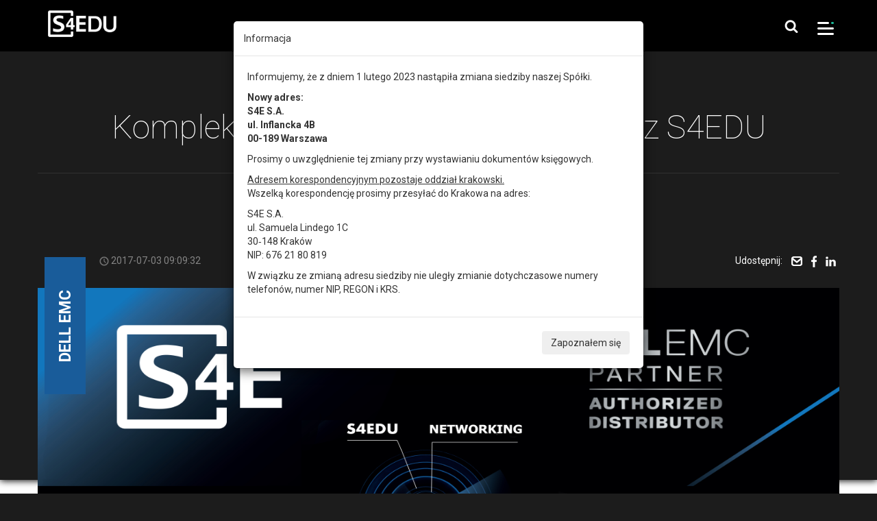

--- FILE ---
content_type: text/html; charset=utf-8
request_url: https://s4edu.pl/pl/centrum-wiedzy/pl/84-dell-emc/128-zobacz-co-przygotowalismy-dla-ciebie-i-twoich-klientow-pod-katem-zdobywania-nowej-wiedzy-z-zakresu-rozwiazan-dell-emc
body_size: 16874
content:


<!DOCTYPE html>
<html lang="pl-pl" dir="ltr"
      class='com_content view-article itemid-628 j36 mm-hover'>

<head>
    	<base href="https://s4edu.pl/pl/centrum-wiedzy/pl/84-dell-emc/128-zobacz-co-przygotowalismy-dla-ciebie-i-twoich-klientow-pod-katem-zdobywania-nowej-wiedzy-z-zakresu-rozwiazan-dell-emc" />
	<meta http-equiv="content-type" content="text/html; charset=utf-8" />
	<meta name="author" content="S4EDU" />
	<meta property="og:title" content="Kompleksowe kompetencje Dell EMC z S4EDU" />
	<meta property="og:description" content="WIEDZA Z ZAKRESU ROZWIĄZAŃ DELL EMC - ZOBACZ NASZE PORTFOLIO
 
Szeroka dostępność konkurencyjnych rozwiązań stawia przed handlowcami coraz więcej wyzwań. Skuteczna sprzedaż wymaga innowacyjnego podejścia do oferowanego produktu oraz pomysłu na dotarcie do świadomości klienta.
Często o sukcesie decyduje umiejętność dotarcia do świadomości osób decyzyjnych lub osób mających zarekomendować dane rozwiązanie. Jak zainteresować klientów produktami firmy Dell EMC? Jak sprawić, żeby przekonanie klientów to rozwiązań Dell EMC osiągnęło zadowalający poziom?
 
POZNAJ NASZE PODEJŚCIE
Osoba przedstawiająca dane rozwiązanie musi wiedzieć o czym mówi – powinna dobrze znać produkt, o którym opowiada. Nie chodzi jednak tylko o przekazanie wiedzy na temat parametrów czy specyfikacji technicznej – takie informacje można znaleźć w materiałach informacyjnych.
 
ODPOWIADAJ NA POTRZEBY BIZNESOWE
Istotne jest, aby handlowcy umieli opowiadać o produktach językiem korzyści biznesowych, docierać do osób decyzyjnych i profesjonalnie przeprowadzić prezentację produktową. Dlatego podczas szkoleń technicznych i produktowych S4EDU, które są prowadzone przez przygotowanych do roli trenerów doradców i konsultantów technicznych oraz przedstawicieli handlowych, przekazywana jest kompleksowa wiedza pozwalająca na skuteczną sprzedaż.
S4EDU oferuje szeroki wachlarz usług szkoleniowych z zakresu technologii i rozwiązań Dell EMC. Szkolenia te prowadzone są według założenia: od ogółu do szczegółu. Cykl podzielony jest na dwa poziomy – handlowo-biznesowy oraz techniczny.
 
PODEJŚCIE HANDLOWO BIZNESOWE
Szkolenia o podejściu handlowo-biznesowym przeznaczone są przede wszystkim dla przedstawicieli oraz działów handlowych. Podczas szkolenia przekazywana jest podstawowa wiedza produktowa dotycząca rozwiązań firmy Dell EMC, zajęcia odbywają się w formie prezentacji lub sesji webinar’owych. Przekazywana wiedza ma charakter użytkowy. S4EDU nie przekazuje tylko wiedzy informacyjnej o produktach. Oferowana wiedza ma przede wszystkim pozwolić na zbudowanie relacji z klientem i zrozumienie jego potrzeb. S4EDU mówi językiem korzyści biznesowych, które można osiągnąć wykorzystując rozwiązania z oferty Dell EMC, stosuje język obrazów oraz przytacza konkretne przykłady.
Zakres obejmuje wszystkie dostępne rozwiązania z portfolio produktowego Dell EMC. Najbardziej popularne rozwiązania to te, stanowiące trzon sprzedaży wśród większości firm partnerskich. Należą do nich:
•       Dell EMC Unity – rozwiązanie służące  do przechowywania i obsługi danych, przeznaczone głównie na rynek małych i średnich przedsiębiorstw. Zaprojektowane zostało w taki sposób, aby mogło obsłużyć każdą charakterystykę obciążeniową środowiska aplikacyjnego klienta. Wyróżnia je niespotykana łatwość implementacji i obsługi, brak licencjonowania (wszystkie możliwe funkcjonalności oraz oprogramowanie zawarte są w cenie) oraz możliwość skalowania pamięci macierzy przez rozbudowę o przestrzeń dysków SSD (rozwiązanie to pozwala przyspieszyć zarówno operacje odczytów jak i zapisów do i z macierzy, co jest wyróżnikiem na tle rynku).
•       Dell EMC VxRail – tak zwana architektura hiperkonwergentna, polegająca na zintegrowaniu elementów składających się na logiczną warstwę data center w jedno kompaktowe urządzenie (6U wysokości w szafie rack). Rozwiązanie zaprojektowane w architekturze scale-out, co znaczy, że każda rozbudowa dodaje te same elementy (warstwę obliczeniową CPU, pamięć, porty do podłączenia do sieci oraz przestrzeń dyskową) i umożliwia liniowe skalowanie i pojemności i wydajności jednocześnie. VxRail wyróżnia głęboka integracja z oprogramowaniem Vmware (Vmware vSphere, vCenter, vRealize, VSAN) oraz portfolio produktowym Dell EMC (np. Data Domain, Avamar czy Data Protection Suite).
•       Dell EMC Data Domain – rozwiązanie służące do przechowywania i zabezpieczenia danych pochodzących z backupów oraz danych archiwizacyjnych. Wyposażone jest w najlepszy algorytm to deduplikacji danych – każdy blok danych zapisywany jest tylko raz. Wyróżnikiem jest funkcjonalność Data Domain BOOST polegająca na nałożeniu algorytmu i procesu deduplikacji na źródło/klienta. Deduplikacja ta jest nakładana na aplikacje biznesowe (np. Oracle, SQL, SAP, …), backupowe i archiwizacyjne (np. NetBackup, BackupExec, HP DataProtector, Veeam, …), które posiadają słabszy algorytm deduplikacji lub nie posiadają go wcale. Wyniesienie tego procesu na poziom klienta pozwala w znaczącym stopniu skrócić czas wykonywania kopii bezpieczeństwa i odtwarzania z tej kopii, pozwala na obniżenie poziomu utylizacji sieci oraz zmniejsza fizyczną ilość zapisywanych danych.
•       Dell EMC Avamar – oprogramowanie służące do wykonywania kopii bezpieczeństwa. Wykorzystuje mechanizm deduplikacji danych na źródle (po stronie klienta), która odbywa się blokiem o zmiennej długości – sprawia to że proces ten jest bardzo efektywny. Avamar świetnie sprawdza się w scenariuszach backupu środowisk wirtualnych, urządzeń fizycznych (tak zwanych końcówek), zdalnych oddziałów oraz aplikacji biznesowych, czyli takich w których jest duża ilość powtarzających się danych. Avamar pozwala odejść od tradycyjnego schematu wykonywania backupów (kopii pełnych i kopii przyrostowych), tutaj każdy backup jest pełny a dzięki deduplikacji danych zapisywane są tylko nowe bloki danych.
 
SKUTECZNIE SZKOLIMY TWOICH HANDLOWCÓW
S4EDU cyklicznie organizuje również cykl szkoleń o nazwie Akademia Sprzedawcy Dell EMC. Program ten powstał dzięki połączeniu wieloletniego doświadczenia w sprzedaży produktów Dell EMC z wiedzą z zakresu psychologii sprzedaży potwierdzonej praktyką. Są to spotkania w formie warsztatów dedykowane dla przedstawicieli handlowych, którzy potrzebują przygotowania do prowadzenia skutecznych działań sprzedażowych u klienta końcowego. Podczas tych spotkań handlowcy uczą się między innymi jak prowadzić rozmowę o konkretnych rozwiązaniach z różnymi typami klientów, jak przygotować się do spotkania handlowego, jak radzić sobie z sytuacjami trudnymi, obiekcjami klienta i co stanowi siłę konkurencyjną oferty. Siłą tych warsztatów jest działanie na prawdziwych produktach, a nie teoretyczne rozważania. Formuła warsztatów pozwala na swobodną wymianę doświadczeń, dyskusję w grupie, dzielenie się wątpliwościami i ćwiczenia praktyczne – wszystko to pod okiem wykwalifikowanych trenerów sprzedaży i konsultantów produktowych S4E.
 
DARMOWE SZKOLENIA PRODUKTOWE
Szkolenia produktowe dla Partnerów S4E są nieodpłatne i mają postać webinariów lub szkoleń stacjonarnych w jednej z lokalizacji S4E S.A.:
•       w Krakowie, ul. Samuela Lindego 1c,
•       w Warszawie, ul. Bokserska 66
lub w siedzibie Partnera po wcześniejszym ustaleniu terminów i zakresu.
Warsztaty w ramach Akademia Sprzedawcy Dell EMC są płatne, a ich cena zależy od przygotowanego programu. Zwykle mają charakter otwarty, ale istnieje także możliwość zorganizowania warsztatu dedykowanego pod konkretne potrzeby zespołu handlowego.
 
PRAKTYCZNE SZKOLENIA TECHNICZNE POŁĄCZONE Z LAB’em.
Szkolenia o podejściu technicznym przeznaczone są dla inżynierów oraz specjalistów działów utrzymania, którzy odpowiadają za wykorzystanie danego rozwiązania. Kursy mają na celu przekazanie uczestnikom wiedzy i umiejętności niezbędnych do codziennego administrowania, monitorowania oraz rozwiązywania problemów w pracy z systemami Dell EMC.
Szkolenia zwykle trwają od trzech do pięciu dni, w zależności od ilości uczestników są realizowane w formule otwartej lub zamkniętej.
Kursy składają się z teorii (wykłady) oraz zajęć praktycznych (laboratoria) na specjalnie przygotowanym do tego środowisku. Podczas zajęć tych kursanci zdobywają użytkową wiedzę z zakresu architektury, komponentów i funkcjonalności danego rozwiązania, wykonywania między innymi: zadań administracyjnych, codziennych czynności konserwacyjnych oraz samodzielnej konfiguracji danego rozwiązania. Podczas szkoleń omawiane też są najlepsze praktyki z zakresu użytkowania produktu.
 
KOMPLETNA CERTYFIKACJA
Po ukończeniu szkolenia uczestnicy otrzymują dyplom S4E. Szkolenia przygotowują również do zdania egzaminów certyfikacyjnych producenta Dell EMC. Egzamin taki można zdać w dowolnym czasie w ośrodku akredytowanym przez Dell EMC. Po zdanym egzaminie uczestnik nabywa prawo do posługiwania się oficjalnym logo certyfikowanego egzaminu.
Szkolenia techniczne odbywają się cyklicznie, są płatne, a cena zależy od rozwiązania. Kursy odbywają się w dwóch lokalizacjach S4E S.A.:
•       w Krakowie, ul. Samuela Lindego 1c,
•       w Warszawie, ul. Bokserska 66
S4EDU zapewnia materiały szkoleniowe, serwis kawowy oraz obiad. Ilość miejsc per szkolenie jest ograniczona, rejestracja odbywa się przez stronę internetową S4EDU (https://www.s4edu.pl/pl/katalog-szkolen), tam również znajdują się szczegółowe informacje dotyczące terminu oraz zakresu każdego ze szkoleń.
Dostępne obecnie szkolenia techniczne Dell EMC to:
•       Avamar – administracja i konfiguracja,
•       Data Domain – administracja i konfiguracja,
•       NetWorker – administracja i konfiguracja,
•       Unity – administracja i konfiguracja,
•       VNX – administracja i konfiguracja.
 
POZYSKAJ KOMPETENCJE Z ZAKRESU DELL EMC NETWORKING
Na uwagę zasługuje również oferta szkoleniowa dotycząca Dell EMC Networking – nowość w ofercie edukacyjnej S4EDU.
S4E – dystrybutor z wartością dodaną (VAD) powiększył swoje kompetencje sprzedażowe, wdrożeniowe i szkoleniowe z zakresu rozwiązań Dell EMC Networking. 
Jest to najprężniej rozwijająca się grupa produktów w nowo powstałej firmie Dell EMC.
Od momentu przejęcia firmy Force 10 przez Dell nastąpił bardzo szybki rozwój technologiczny rozwiązań Dell EMC Networking, adresowanych dla każdego obszaru rynkowego – SMB/Brunch, Campus, Data Center czy HPC. Rozwiązania te są przygotowane do pracy w każdym ze środowisk – Vmware, OpenStack, Storage &amp;amp; Server czy End-User/End-Piont Networking.
 
SKONCENTROWANIE NA UŻYTKOWNIKU
Rozwiązania Dell EMC Networking posiadają wiele zalet wyróżniających je na rynku, najbardziej charakterystyczną jest funkcjonalność Open Networking. Idea ta tworzy nowy wymiar sieci.
Użytkownik może sam zdecydować jaki system operacyjny będzie pracować na przełączniku, tym samym zdefiniuje własną sieć wykorzystując jedynie takie funkcje które są niezbędne do jej działania, a nie te które wymuszają producenci. Jest to idea przeniesiona wprost ze świata serwerów.
Szkolenia z zakresu Dell EMC Networking prowadzone są na trzech poziomach:
•       Sesja webinar’iowa gdzie przedstawione zostają takie zagadnienia jak: rozwiązania dla sieci SMB, Campus i Data Center oraz idea Open Networking,
•       Jednodniowe szkolenie teoretyczne z zakresu podstaw budowania sieci, stosowanej terminologii, modelu OSI, typów sieci oraz ich topologii, typów urządzeń sieciowych omówienie poszczególnych rozwiązań,
•       Praktyczne szkolenia techniczne podczas których uczestnicy zapoznają się z poszczególnymi produktami – laboratoria. Kursy te prowadzone są przez certyfikowanych inżynierów S4EDU.
Osoby zainteresowane ofertą szkoleń Dell EMC proszone są o kontakt z Anna Przygoda-Rostek: Ten adres pocztowy jest chroniony przed spamowaniem. Aby go zobaczyć, konieczne jest włączenie w przeglądarce obsługi JavaScript.
				document.getElementById('cloak69b39243792bd44885e8a412c07ed98d').innerHTML = '';
				var prefix = '&amp;#109;a' + 'i&amp;#108;' + '&amp;#116;o';
				var path = 'hr' + 'ef' + '=';
				var addy69b39243792bd44885e8a412c07ed98d = '&amp;#97;nn&amp;#97;.przyg&amp;#111;d&amp;#97;-r&amp;#111;st&amp;#101;k' + '&amp;#64;';
				addy69b39243792bd44885e8a412c07ed98d = addy69b39243792bd44885e8a412c07ed98d + 's4&amp;#101;' + '&amp;#46;' + 'pl';
				var addy_text69b39243792bd44885e8a412c07ed98d = '&amp;#97;nn&amp;#97;.przyg&amp;#111;d&amp;#97;-r&amp;#111;st&amp;#101;k' + '&amp;#64;' + 's4&amp;#101;' + '&amp;#46;' + 'pl';document.getElementById('cloak69b39243792bd44885e8a412c07ed98d').innerHTML += ''+addy_text69b39243792bd44885e8a412c07ed98d+'';
		
  " />
	<meta property="og:url" content="s4edu.pl/pl/centrum-wiedzy/pl/84-dell-emc/128-zobacz-co-przygotowalismy-dla-ciebie-i-twoich-klientow-pod-katem-zdobywania-nowej-wiedzy-z-zakresu-rozwiazan-dell-emc" />
	<meta property="og:type" content="article" />
	<meta property="og:image" content="https://s4edu.pl/images/S4EDUNetworking.jpg" />
	<meta name="description" content="Od 17 lat zbieramy doświadczenie na rynku IT. Co roku edukujemy ponad 2000 osób. Zbudowaliśmy Centrum Edukacyjne oparte o doświadczonych specjalistów." />
	<meta name="generator" content="Joomla! - Open Source Content Management" />
	<title>Kompleksowe kompetencje Dell EMC z S4EDU</title>
	<link href="/t3-assets/dev/templates.t3_bs3_blank.less.bootstrap.less.css" rel="stylesheet" type="text/css" />
	<link href="/templates/system/css/system.css" rel="stylesheet" type="text/css" />
	<link href="/t3-assets/dev/plugins.system.t3.base-bs3.less.t3.less.css" rel="stylesheet" type="text/css" />
	<link href="/t3-assets/dev/templates.t3_bs3_blank.less.core.less.css" rel="stylesheet" type="text/css" />
	<link href="/t3-assets/dev/templates.t3_bs3_blank.less.typography.less.css" rel="stylesheet" type="text/css" />
	<link href="/t3-assets/dev/templates.t3_bs3_blank.less.forms.less.css" rel="stylesheet" type="text/css" />
	<link href="/t3-assets/dev/templates.t3_bs3_blank.less.navigation.less.css" rel="stylesheet" type="text/css" />
	<link href="/t3-assets/dev/templates.t3_bs3_blank.less.navbar.less.css" rel="stylesheet" type="text/css" />
	<link href="/t3-assets/dev/templates.t3_bs3_blank.less.modules.less.css" rel="stylesheet" type="text/css" />
	<link href="/t3-assets/dev/templates.t3_bs3_blank.less.joomla.less.css" rel="stylesheet" type="text/css" />
	<link href="/t3-assets/dev/templates.t3_bs3_blank.less.components.less.css" rel="stylesheet" type="text/css" />
	<link href="/t3-assets/dev/templates.t3_bs3_blank.less.style.less.css" rel="stylesheet" type="text/css" />
	<link href="/t3-assets/dev/templates.t3_bs3_blank.less.template.less.css" rel="stylesheet" type="text/css" />
	<link href="/t3-assets/dev/plugins.system.t3.base-bs3.less.megamenu.less.css" rel="stylesheet" type="text/css" />
	<link href="/t3-assets/dev/templates.t3_bs3_blank.less.megamenu.less.css" rel="stylesheet" type="text/css" />
	<link href="/templates/t3_bs3_blank/fonts/font-awesome/css/font-awesome.min.css" rel="stylesheet" type="text/css" />
	<link href="/templates/t3_bs3_blank/css/custom.css" rel="stylesheet" type="text/css" />
	<link href="/templates/t3_bs3_blank/css/cookieBar.css" rel="stylesheet" type="text/css" />
	<script src="/media/jui/js/jquery.min.js" type="text/javascript"></script>
	<script src="/media/jui/js/jquery-noconflict.js" type="text/javascript"></script>
	<script src="/media/jui/js/jquery-migrate.min.js" type="text/javascript"></script>
	<script src="/media/system/js/caption.js" type="text/javascript"></script>
	<script src="/plugins/system/t3/base-bs3/bootstrap/js/bootstrap.js" type="text/javascript"></script>
	<script src="/plugins/system/t3/base-bs3/js/jquery.tap.min.js" type="text/javascript"></script>
	<script src="/plugins/system/t3/base-bs3/js/script.js" type="text/javascript"></script>
	<script src="/plugins/system/t3/base-bs3/js/menu.js" type="text/javascript"></script>
	<script src="/templates/t3_bs3_blank/js/pdfmake.min.js" type="text/javascript"></script>
	<script src="/templates/t3_bs3_blank/js/vfs_fonts.js" type="text/javascript"></script>
	<script src="/templates/t3_bs3_blank/js/729.js" type="text/javascript"></script>
	<script src="/templates/t3_bs3_blank/js/jquery.validate.js" type="text/javascript"></script>
	<script src="/templates/t3_bs3_blank/js/slick.js" type="text/javascript"></script>
	<script src="/templates/t3_bs3_blank/js/jquery.nicescroll.min.js" type="text/javascript"></script>
	<script src="/templates/t3_bs3_blank/js/jquery.cookieBar.min.js" type="text/javascript"></script>
	<script src="/plugins/system/t3/base-bs3/js/nav-collapse.js" type="text/javascript"></script>
	<script type="text/javascript">
jQuery(window).on('load',  function() {
				new JCaption('img.caption');
			});jQuery(function($){ $(".hasTooltip").tooltip({"html": true,"container": "body"}); });
	</script>

    
<!-- META FOR IOS & HANDHELD -->
    <meta name="viewport" content="width=device-width, initial-scale=1.0, maximum-scale=1.0, user-scalable=no"/>
    <style type="text/stylesheet">
        @-webkit-viewport {
            width: device-width;
        }

        @-moz-viewport {
            width: device-width;
        }

        @-ms-viewport {
            width: device-width;
        }

        @-o-viewport {
            width: device-width;
        }

        @viewport {
            width: device-width;
        }
    </style>
    <script type="text/javascript">
        //<![CDATA[
        if (navigator.userAgent.match(/IEMobile\/10\.0/)) {
            var msViewportStyle = document.createElement("style");
            msViewportStyle.appendChild(
                document.createTextNode("@-ms-viewport{width:auto!important}")
            );
            document.getElementsByTagName("head")[0].appendChild(msViewportStyle);
        }
        //]]>
    </script>

<meta name="HandheldFriendly" content="true"/>
<meta name="apple-mobile-web-app-capable" content="YES"/>
<!-- //META FOR IOS & HANDHELD -->
<link href="https://fonts.googleapis.com/css?family=Roboto:100,300,400,700&amp;subset=latin-ext" rel="stylesheet">
<link href="/templates/t3_bs3_blank/favicon.ico" rel="shortcut icon" type="image/vnd.microsoft.icon"/>






<!-- Le HTML5 shim and media query for IE8 support -->
<!--[if lt IE 9]>
<script src="//cdnjs.cloudflare.com/ajax/libs/html5shiv/3.7.3/html5shiv.min.js"></script>
<script type="text/javascript" src="/plugins/system/t3/base-bs3/js/respond.min.js"></script>
<!--js to pdf library-->
<![endif]-->


    <script>
        (function (w, d, s, l, i) {
            w[l] = w[l] || [];
            w[l].push({
                'gtm.start': new Date().getTime(), event: 'gtm.js'
            });
            var f = d.getElementsByTagName(s)[0],
                j = d.createElement(s), dl = l != 'dataLayer' ? '&l=' + l : '';
            j.async = true;
            j.src =
                'https://www.googletagmanager.com/gtm.js?id=' + i + dl;
            f.parentNode.insertBefore(j, f);
        })(window, document, 'script', 'dataLayer', 'GTM-PCXT8V2');
    </script>
<script id="cookieyes" type="text/javascript" src="https://cdn-cookieyes.com/client_data/f82709844ddd0336a75ba9c3/script.js"></script>





    <!--    --></head>
<body>

<!-- Google Tag Manager (noscript) -->
<noscript><iframe src="https://www.googletagmanager.com/ns.html?id=GTM-PCXT8V2"
                  height="0" width="0" style="display:none;visibility:hidden"></iframe></noscript>
<!-- End Google Tag Manager (noscript) -->
<script>
    (function(i,s,o,g,r,a,m){i['GoogleAnalyticsObject']=r;i[r]=i[r]||function(){
            (i[r].q=i[r].q||[]).push(arguments)},i[r].l=1*new Date();a=s.createElement(o),
        m=s.getElementsByTagName(o)[0];a.async=1;a.src=g;m.parentNode.insertBefore(a,m)
    })(window,document,'script','https://www.google-analytics.com/analytics.js','ga');

    ga('create', 'UA-92799920-1', 'auto');
    ga('send', 'pageview');

</script>
<div class="container-fluid all-header-wrapper">
    <div class="container">
        <div class="row header-wrapper">
            <div class="col-xs-6 nav-logo-wrapper">
                
<!-- HEADER -->
<header id="t3-header" class="t3-header">
	<div class="row">

		<!-- LOGO -->
		<div class="col-xs-12 logocol-sm-12 ">
			<div class="logo-image">
				<a href="https://s4edu.pl/" title="S4EDU">
					<img src="/../templates/t3_bs3_blank/images/s4logo.png" class="logo-img main-logo">
					<span>S4EDU</span>
				</a>
				<small class="site-slogan"></small>
			</div>
		</div>
		<!-- //LOGO -->




		
	</div>
  <!--  MODAL-->
  <div class="modal" id="modalAlert" tabindex="-1" role="dialog">
    <div class="modal-dialog" role="document">
      <div class="modal-content">
        <div class="modal-header">
          <h5 class="modal-title">Informacja</h5>
          <!--        <button type="button" class="close" data-dismiss="modal" aria-label="Close">-->
          <!--          <span aria-hidden="true">&times;</span>-->
          <!--        </button>-->
        </div>
        <div class="modal-body">
          <p>Informujemy, że z dniem 1 lutego 2023 nastąpiła zmiana siedziby
            naszej Spółki.</p>

          <p><strong>Nowy adres:<br>
              S4E S.A.<br>
              ul. Inflancka 4B<br>
              00-189 Warszawa</strong></p>

          <p>Prosimy o uwzględnienie tej zmiany przy wystawianiu dokumentów
            księgowych.</p>

          <p><ins>Adresem korespondencyjnym pozostaje oddział krakowski.</ins><br>
            Wszelką korespondencję prosimy przesyłać do Krakowa na adres:</p>

          <p>S4E S.A.<br>
            ul. Samuela Lindego 1C<br>
            30‑148 Kraków<br>
            NIP: 676 21 80 819</p>

          <p>W związku ze zmianą adresu siedziby nie uległy zmianie dotychczasowe
            numery telefonów, numer NIP, REGON i KRS.</p>
        </div>
        <div class="modal-footer">
          <button type="button" class="btn btn-secondary" id="closeModalBtn" data-dismiss="modal">Zapoznałem się</button>
        </div>
      </div>
    </div>
  </div>

  <script>
    if(localStorage.getItem("modalAlert") ===  "true") {
      console.log("xyz");
    } else {
      jQuery("#modalAlert").addClass("show");
      jQuery("#closeModalBtn").click(function() {
        jQuery("#modalAlert").removeClass("show");
        localStorage.setItem("modalAlert", "true");
      });
    }
  </script>
  <!--  END MODAL-->
</header>
<!-- //HEADER -->

            </div>
            <div class="col-xs-6 nav-wrapper">
                    <!-- CUSTOM SEARCH -->
    <a href="/katalog-szkolen?advancedSearch" class="main-search"></a>
    <!-- //CUSTOM SEARCH -->
    <!-- MAIN NAVIGATION -->
    <nav id="t3-mainnav" class="navbar navbar-default t3-mainnav main-nav">
        <!-- Brand and toggle get grouped for better mobile display -->
        <div class="navbar-header">
                                            <button type="button" class="navbar-toggle" data-toggle="collapse" data-target=".t3-navbar-collapse">
<!--                    <i class="fa fa-bars"></i>-->
                </button>
            
            
        </div>

                    <div class="t3-navbar-collapse navbar-collapse collapse"></div>
            <div>
                <ul class="social-in-nav">
                    <li><a class="fb" target="_blank" href="https://www.facebook.com/WeAreS4E/"><img src="/../templates/t3_bs3_blank/images/fb.png"></a></li>
                    <li><a class="linked" target="_blank" href="https://www.linkedin.com/company/38063"><img src="/../templates/t3_bs3_blank/images/linked.png"></a></li>
                    <li><a class="mail" href="/kontakt?contact"><img src="/../templates/t3_bs3_blank/images/mail.png"></a></li>
                </ul>
            </div>
        
        <div class="t3-navbar navbar-collapse collapse">
            <div  class="t3-megamenu"  data-responsive="true">
<ul itemscope itemtype="http://www.schema.org/SiteNavigationElement" class="nav navbar-nav level0">
<li itemprop='name'  data-id="435" data-level="1">
<a itemprop='url' class="" href="/pl/"   data-target="#">Home </a>

</li>
<li itemprop='name'  data-id="561" data-level="1">
<a itemprop='url' class="" href="/pl/katalog-szkolen"   data-target="#">Katalog szkoleń </a>

</li>
<li itemprop='name'  data-id="562" data-level="1">
<a itemprop='url' class="" href="/pl/o-s4edu"   data-target="#">O S4EDU </a>

</li>
<li itemprop='name'  data-id="801" data-level="1">
<a itemprop='url' class="" href="/pl/sciezki-certyfikacji"   data-target="#">Ścieżki certyfikacji </a>

</li>
<li itemprop='name' class="current active" data-id="628" data-level="1">
<a itemprop='url' class="" href="/pl/centrum-wiedzy"   data-target="#">Centrum wiedzy </a>

</li>
<li itemprop='name'  data-id="673" data-level="1">
<a itemprop='url' class="" href="/pl/trenerzy"   data-target="#">Trenerzy </a>

</li>
<li itemprop='name'  data-id="675" data-level="1">
<a itemprop='url' class="" href="/pl/kontakt"   data-target="#">Kontakt </a>

</li>
<li itemprop='name'  data-id="702" data-level="1">
<a itemprop='url' class="" href="http://www.s4e.pl"   data-target="#">S4E.PL</a>

</li>
</ul>
</div>

        </div>
    </nav>
    <!-- //MAIN NAVIGATION -->






            </div>
        </div>
    </div>
</div>



	
	
<!-- MAIN CONTENT -->






<div class="home home--article">
    <section class="container-fluid section--dark article--top">
        <div class="row">
            <div class="container">
                <div class="row">

                        <div class="hidden-mobile-share-menu hidden">
                            <ul class="list-inline">
                                <li><span>Udostępnij:</span></li>
                                <li><a href="mailto:?subject=Kompleksowe kompetencje Dell EMC z S4EDU&body=s4edu.pl/pl/centrum-wiedzy/pl/84-dell-emc/128-zobacz-co-przygotowalismy-dla-ciebie-i-twoich-klientow-pod-katem-zdobywania-nowej-wiedzy-z-zakresu-rozwiazan-dell-emc">
                                        <img src="/templates/t3_bs3_blank/images/share_email.png"
                                            width="13" height="13" alt=""></a></li>
                                <li>
                                    <a data-href="s4edu.pl/pl/centrum-wiedzy/pl/84-dell-emc/128-zobacz-co-przygotowalismy-dla-ciebie-i-twoich-klientow-pod-katem-zdobywania-nowej-wiedzy-z-zakresu-rozwiazan-dell-emc"
                                       data-layout="button"
                                       data-size="small"
                                       data-mobile-iframe="true">
                                        <a class="fb fb-xfbml-parse-ignore"
                                            target="_blank"
                                            href="https://www.facebook.com/sharer/sharer.php?u=s4edu.pl/pl/centrum-wiedzy/pl/84-dell-emc/128-zobacz-co-przygotowalismy-dla-ciebie-i-twoich-klientow-pod-katem-zdobywania-nowej-wiedzy-z-zakresu-rozwiazan-dell-emc&amp;src=sdkpreparse">
                                            <img
                                                src="/templates/t3_bs3_blank/images/share_fb.png"
                                                width="13"
                                                height="13"
                                                alt="">
                                        </a>
                                </li>
                                <li>
                                    <a href="https://www.linkedin.com/cws/share?url=http%3A%2F%2Fs4edu.pl/pl/centrum-wiedzy/pl/84-dell-emc/128-zobacz-co-przygotowalismy-dla-ciebie-i-twoich-klientow-pod-katem-zdobywania-nowej-wiedzy-z-zakresu-rozwiazan-dell-emc&original_referer=s4edu.pl/pl/centrum-wiedzy/pl/84-dell-emc/128-zobacz-co-przygotowalismy-dla-ciebie-i-twoich-klientow-pod-katem-zdobywania-nowej-wiedzy-z-zakresu-rozwiazan-dell-emc&token=&isFramed=false&lang=pl_PL&_ts=1485265931207.7021&xd_origin_host=http%3A%2F%2Fs4edu.pl">
                                        <img src="/templates/t3_bs3_blank/images/share_linked.png"
                                            width="15"
                                            height="15"
                                            alt="linkedin">
                                    </a>
                                </li>
                                <button type="button" class="close close-share-menu" aria-label="Close"><span
                                        aria-hidden="true">&times;</span></button>
                            </ul>
                        </div>

                </div>

                                    <div class="row">
                        <div class="col-xs-12 top-section">
                            <div class="row">
                                <div class="col-xs-12">
                                    <h1>
                                        Kompleksowe kompetencje Dell EMC z S4EDU                                    </h1>
                                </div>
                            </div>
                        </div>
                    </div>
                
                <div class="row">
                    <div class="col-xs-12">
                        <div class="row">
                            <div class="col-xs-12 article__header">
                                <div class="row article__header--dateshare">
                                    <div class="col-xs-6">
                                        <p class="article__date">
                                            <img src="/templates/t3_bs3_blank/images/clock.png" width="14" height="14"
                                                 alt="">
                                            2017-07-03 09:09:32                                        </p>
                                    </div>
                                    <div class="col-xs-6">
                                        <div class="visible-xs visible-sm">
                                            <button type="button" class="mobile-share"></button>
                                        </div>
                                        <div class="visible-md visible-lg article__share">
                                            <ul class="list-inline">
                                                <li><span>Udostępnij:</span></li>
                                                <li><a href="mailto:?subject=Kompleksowe kompetencje Dell EMC z S4EDU&body=s4edu.pl/pl/centrum-wiedzy/pl/84-dell-emc/128-zobacz-co-przygotowalismy-dla-ciebie-i-twoich-klientow-pod-katem-zdobywania-nowej-wiedzy-z-zakresu-rozwiazan-dell-emc">
                                                        <img src="/templates/t3_bs3_blank/images/share_email_white.png"
                                                             width="16" height="14" alt="facebook"></a></li>
                                                <li><a data-href="s4edu.pl/pl/centrum-wiedzy/pl/84-dell-emc/128-zobacz-co-przygotowalismy-dla-ciebie-i-twoich-klientow-pod-katem-zdobywania-nowej-wiedzy-z-zakresu-rozwiazan-dell-emc"
                                                       data-layout="button" data-size="small" data-mobile-iframe="true"><a
                                                            class="fb fb-xfbml-parse-ignore"
                                                            target="_blank"
                                                            href="https://www.facebook.com/sharer/sharer.php?u=s4edu.pl/pl/centrum-wiedzy/pl/84-dell-emc/128-zobacz-co-przygotowalismy-dla-ciebie-i-twoich-klientow-pod-katem-zdobywania-nowej-wiedzy-z-zakresu-rozwiazan-dell-emc&amp;src=sdkpreparse">
                                                            <img src="/templates/t3_bs3_blank/images/share_fb_white.png"
                                                                 width="8"
                                                                 height="17" alt="email"></a></li>
                                                <li><a href="https://www.linkedin.com/cws/share?url=http%3A%2F%2Fs4edu.pl/pl/centrum-wiedzy/pl/84-dell-emc/128-zobacz-co-przygotowalismy-dla-ciebie-i-twoich-klientow-pod-katem-zdobywania-nowej-wiedzy-z-zakresu-rozwiazan-dell-emc&original_referer=s4edu.pl/pl/centrum-wiedzy/pl/84-dell-emc/128-zobacz-co-przygotowalismy-dla-ciebie-i-twoich-klientow-pod-katem-zdobywania-nowej-wiedzy-z-zakresu-rozwiazan-dell-emc&token=&isFramed=false&lang=pl_PL&_ts=1485265931207.7021&xd_origin_host=http%3A%2F%2Fs4edu.pl">
                                                        <img
                                                            src="/templates/t3_bs3_blank/images/share_linked_white.png"
                                                            width="15" height="15" alt="linkedin"></a></li>
                                            </ul>
                                        </div>
                                    </div>
                                </div>
                                <div class="row">
                                    <div class="col-xs-12 article__picture">
                                                                                <div class="article__tag color-84">
                                            <p>
                                                DELL EMC                                            </p>
                                                                                    </div>
                                        <img src="/images/S4EDUNetworking.jpg"
                                             class="img-responsive"
                                             alt="">
                                    </div>
                                </div>
                            </div>
                        </div>
                    </div>
                </div>
            </div>
        </div>
    </section>

    <section class="container-fluid section--light article--actual">
        <div class="row">
            <div class="container">
                <div class="row">
                    <div class="col-xs-12">
                        <div class="row">
                            <div class="col-xs-12 col-md-8 col-md-offset-1 article--content">
                                <p style="margin: 0cm; margin-bottom: .0001pt; text-align: justify; text-justify: inter-ideograph; line-height: 120%;"><span style="font-size: 14.0pt; mso-bidi-font-size: 12.0pt; line-height: 120%; font-family: 'Calibri','sans-serif';">WIEDZA Z ZAKRESU ROZWIĄZAŃ DELL EMC - ZOBACZ NASZE PORTFOLIO</span></p>
<p style="margin: 0cm; margin-bottom: .0001pt; text-align: justify; text-justify: inter-ideograph; line-height: 120%;"> </p>
<p>Szeroka dostępność konkurencyjnych rozwiązań stawia przed handlowcami coraz więcej wyzwań. Skuteczna sprzedaż wymaga innowacyjnego podejścia do oferowanego produktu oraz pomysłu na dotarcie do świadomości klienta.</p>
<p>Często o sukcesie decyduje umiejętność <span lang="PT">dotarcia do </span>świadomości osób decyzyjnych lub osób mających zarekomendować dane rozwiązanie. Jak zainteresować klientów produktami firmy Dell EMC? Jak sprawić, żeby przekonanie klientów to rozwiązań Dell EMC osiągnęło zadowalający poziom?</p>
<p> </p>
<p>POZNAJ NASZE PODEJŚCIE</p>
<p>Osoba przedstawiająca dane rozwiązanie musi wiedzieć o czym mówi – powinna dobrze znać produkt, o którym opowiada. Nie chodzi jednak tylko o przekazanie wiedzy na temat parametrów czy specyfikacji technicznej – takie informacje można znaleźć w materiałach informacyjnych.</p>
<p> </p>
<p>ODPOWIADAJ NA POTRZEBY BIZNESOWE</p>
<p>Istotne jest, aby handlowcy umieli opowiadać o produktach językiem korzyści biznesowych, docierać <span lang="PT">do os</span>ób decyzyjnych i profesjonalnie przeprowadzić prezentację produktową. Dlatego podczas szkoleń technicznych i produktowych S4EDU, które są prowadzone przez przygotowanych do roli trenerów doradców i konsultantów technicznych oraz przedstawicieli handlowych, przekazywana jest kompleksowa wiedza pozwalająca na skuteczną sprzedaż.</p>
<p>S4EDU oferuje szeroki wachlarz usług szkoleniowych z zakresu technologii i rozwiązań Dell EMC. Szkolenia te prowadzone są wedł<span lang="DE">ug za</span>łożenia: od ogółu do szczegółu. Cykl podzielony jest na dwa poziomy – handlowo-biznesowy oraz techniczny.</p>
<p> </p>
<p>PODEJŚCIE HANDLOWO BIZNESOWE</p>
<p>Szkolenia o podejściu handlowo-biznesowym przeznaczone są przede wszystkim dla przedstawicieli oraz działów handlowych. Podczas szkolenia przekazywana jest podstawowa wiedza produktowa dotycząca rozwiązań firmy Dell EMC, zajęcia odbywają się w formie prezentacji lub sesji webinar<span lang="FR">’</span>owych. Przekazywana wiedza ma charakter użytkowy. S4EDU nie przekazuje tylko wiedzy informacyjnej o produktach. Oferowana wiedza ma przede wszystkim pozwolić na zbudowanie relacji z klientem i zrozumienie jego potrzeb. S4EDU mówi językiem korzyści biznesowych, które można osiągnąć wykorzystując rozwiązania z oferty Dell EMC, stosuje język obrazów oraz przytacza konkretne przykłady.</p>
<p>Zakres obejmuje wszystkie dostępne rozwiązania z portfolio produktowego Dell EMC. Najbardziej popularne rozwiązania to te, stanowiące trzon sprzedaży wśró<span lang="EN-US">d wi</span>ększości firm partnerskich. Należą do nich:</p>
<p><!-- [if !supportLists]--><span lang="EN-US">•       <a href="https://www.s4edu.pl/pl/katalog-szkolen/szkolenie/75-unity-300-administracja-i-konfiguracja">Dell EMC Unity</a></span><span lang="EN-US"> </span>– rozwiązanie służące  do przechowywania i obsługi danych, przeznaczone głównie na rynek małych i średnich przedsiębiorstw. Zaprojektowane zostało w taki sposób, aby mogło obsłużyć każdą charakterystykę obciążeniową środowiska aplikacyjnego klienta. Wyróżnia je niespotykana łatwość implementacji i obsługi, brak licencjonowania (wszystkie możliwe funkcjonalności oraz oprogramowanie zawarte są w cenie) oraz możliwość skalowania pamięci macierzy przez rozbudowę o przestrzeń dysków SSD (rozwiązanie to pozwala przyspieszyć zarówno operacje odczytów jak i zapisów do i z macierzy, co jest wyróżnikiem na tle rynku).</p>
<p><!-- [if !supportLists]--><span lang="SV">•       </span><!--[endif]--><span lang="SV">Dell EMC VxRail </span>– tak zwana architektura hiperkonwergentna, polegająca na zintegrowaniu elementów składających się na logiczną warstwę data center w jedno kompaktowe urządzenie (6U wysokości w szafie rack). Rozwiązanie zaprojektowane w architekturze scale-out, co znaczy, że każda rozbudowa dodaje te same elementy (warstwę obliczeniową CPU, pamięć, porty do podłączenia do sieci oraz przestrzeń dyskową) i umożliwia liniowe skalowanie i pojemności i wydajności jednocześnie. VxRail wyróżnia głęboka integracja z oprogramowaniem Vmware (Vmware vSphere, vCenter, vRealize, VSAN) oraz portfolio produktowym Dell EMC (np. <span lang="EN-US">Data Domain, Avamar czy Data Protection Suite).</span></p>
<p><!-- [if !supportLists]--><span lang="FR">•       <a href="https://www.s4edu.pl/pl/katalog-szkolen/szkolenie/35-data-domain-administracja-i-konfiguracja">Dell EMC Data Domain</a></span><span lang="FR"> </span>– rozwiązanie służące do przechowywania i zabezpieczenia danych pochodzących z backupów oraz danych archiwizacyjnych. Wyposażone jest w najlepszy algorytm to deduplikacji danych – każdy blok danych zapisywany jest tylko raz. Wyróżnikiem jest funkcjonalność <span lang="EN-US">Data Domain BOOST polegaj</span>ąca na nałożeniu algorytmu i procesu deduplikacji na źródło/klienta. Deduplikacja ta jest nakładana na aplikacje biznesowe (np. Oracle, SQL, SAP, …), backupowe i archiwizacyjne (np. NetBackup, BackupExec, HP DataProtector, Veeam, …), które posiadają słabszy algorytm deduplikacji lub nie posiadają go wcale. Wyniesienie tego procesu na poziom klienta pozwala w znaczącym stopniu skrócić czas wykonywania kopii bezpieczeństwa i odtwarzania z tej kopii, pozwala na obniżenie poziomu utylizacji sieci oraz zmniejsza fizyczną ilość zapisywanych danych.</p>
<p><!-- [if !supportLists]--><span lang="SV">•       <a href="https://www.s4edu.pl/pl/katalog-szkolen/szkolenie/34-avamar-administracja-i-konfiguracja">Dell EMC Avamar</a></span><span lang="SV"> </span>– oprogramowanie służące do wykonywania kopii bezpieczeństwa. Wykorzystuje mechanizm deduplikacji danych na źródle (po stronie klienta), która odbywa się blokiem o zmiennej długości – sprawia to że proces ten jest bardzo efektywny. Avamar świetnie sprawdza się w scenariuszach backupu środowisk wirtualnych, urządzeń fizycznych (tak zwanych końcówek), zdalnych oddziałów oraz aplikacji biznesowych, czyli takich w których jest duż<span lang="IT">a ilo</span>ść powtarzających się danych. Avamar pozwala odejść od tradycyjnego schematu wykonywania backupów (kopii pełnych i kopii przyrostowych), tutaj każdy backup jest pełny a dzięki deduplikacji danych zapisywane są tylko nowe bloki danych.</p>
<p> </p>
<p>SKUTECZNIE SZKOLIMY TWOICH HANDLOWCÓW</p>
<p>S4EDU cyklicznie organizuje również cykl szkoleń o nazwie Akademia Sprzedawcy Dell EMC. Program ten powstał dzięki połączeniu wieloletniego doświadczenia w sprzedaży produktów Dell EMC z wiedzą z zakresu psychologii sprzedaży potwierdzonej praktyką. Są to spotkania w formie warsztatów dedykowane dla przedstawicieli handlowych, którzy potrzebują przygotowania do prowadzenia skutecznych działań sprzedażowych u klienta końcowego. Podczas tych spotkań handlowcy uczą się między innymi jak prowadzić rozmowę o konkretnych rozwiązaniach z różnymi typami klientów, jak przygotować się do spotkania handlowego, jak radzić sobie z sytuacjami trudnymi, obiekcjami klienta i co stanowi siłę konkurencyjną <span lang="EN-US">oferty. Si</span>łą tych warsztatów jest działanie na prawdziwych produktach, a nie teoretyczne rozważania. Formuła warsztatów pozwala na swobodną wymianę doświadczeń, dyskusję w grupie, dzielenie się wątpliwościami i ćwiczenia praktyczne – wszystko to pod okiem wykwalifikowanych trenerów sprzedaży i konsultantów produktowych S4E.</p>
<p> </p>
<p>DARMOWE SZKOLENIA PRODUKTOWE</p>
<p>Szkolenia produktowe dla Partnerów S4E są nieodpłatne i mają postać webinariów lub szkoleń stacjonarnych w jednej z lokalizacji S4E S.A.:</p>
<p><!-- [if !supportLists]-->•       <!--[endif]-->w Krakowie, ul. Samuela Lindego 1c,</p>
<p><!-- [if !supportLists]-->•       <!--[endif]-->w Warszawie, ul. Bokserska 66</p>
<p>lub w siedzibie Partnera po wcześniejszym ustaleniu terminów i zakresu.</p>
<p>Warsztaty w ramach Akademia Sprzedawcy Dell EMC są płatne, a ich cena zależy od przygotowanego programu. Zwykle mają charakter otwarty, ale istnieje także możliwość zorganizowania warsztatu dedykowanego pod konkretne potrzeby zespołu handlowego.</p>
<p> </p>
<p>PRAKTYCZNE SZKOLENIA TECHNICZNE POŁĄCZONE Z LAB’em.</p>
<p>Szkolenia o podejściu technicznym przeznaczone są dla inżynierów oraz specjalistów działów utrzymania, którzy odpowiadają za wykorzystanie danego rozwiązania. Kursy mają na celu przekazanie uczestnikom wiedzy i umiejętności niezbędnych do codziennego administrowania, monitorowania oraz rozwiązywania problemów w pracy z systemami Dell EMC.</p>
<p>Szkolenia zwykle trwają od trzech do pięciu dni, w zależności od ilości uczestników są realizowane w formule otwartej lub zamkniętej.</p>
<p>Kursy składają się z teorii (wykłady) oraz zajęć praktycznych (laboratoria) na specjalnie przygotowanym do tego środowisku. Podczas zajęć tych kursanci zdobywają użytkową wiedzę z zakresu architektury, komponentów i funkcjonalności danego rozwiązania, wykonywania między innymi: zadań administracyjnych, codziennych czynności konserwacyjnych oraz samodzielnej konfiguracji danego rozwiązania. Podczas szkoleń omawiane też są najlepsze praktyki z zakresu użytkowania produktu.</p>
<p> </p>
<p>KOMPLETNA CERTYFIKACJA</p>
<p>Po ukończeniu szkolenia uczestnicy otrzymują dyplom S4E. Szkolenia przygotowują również do zdania egzaminów certyfikacyjnych producenta Dell EMC. Egzamin taki można zdać w dowolnym czasie w ośrodku akredytowanym przez Dell EMC. Po zdanym egzaminie uczestnik nabywa prawo do posługiwania się oficjalnym logo certyfikowanego egzaminu.</p>
<p>Szkolenia techniczne odbywają się cyklicznie, są płatne, a cena zależy od rozwiązania. Kursy odbywają się w dwóch lokalizacjach S4E S.A.:</p>
<p><!-- [if !supportLists]-->•       <!--[endif]-->w Krakowie, ul. Samuela Lindego 1c,</p>
<p><!-- [if !supportLists]-->•       <!--[endif]-->w Warszawie, ul. Bokserska 66</p>
<p>S4EDU zapewnia materiały szkoleniowe, serwis kawowy oraz obiad. Ilość miejsc per szkolenie jest ograniczona, rejestracja odbywa się przez stronę internetową S4EDU (https://www.s4edu.pl/pl/katalog-szkolen), tam również znajdują się szczegółowe informacje dotyczące terminu oraz zakresu każdego ze szkoleń.</p>
<p>Dostępne obecnie szkolenia techniczne Dell EMC to:</p>
<p><!-- [if !supportLists]-->•       <a href="https://www.s4edu.pl/pl/katalog-szkolen/szkolenie/34-avamar-administracja-i-konfiguracja">Avamar – administracja i konfiguracja,</a></p>
<p><!-- [if !supportLists]--><span lang="FR">•       </span><!--[endif]--><a title="Data Domain - administracja i konfiguracja," href="https://www.s4edu.pl/pl/katalog-szkolen/szkolenie/35-data-domain-administracja-i-konfiguracja"><span lang="FR">Data Domain </span>– administracja i konfiguracja,</a></p>
<p><!-- [if !supportLists]--><span lang="DA">•       </span><!--[endif]--><a title="NetWorker - administracja i konfiruracja," href="https://www.s4edu.pl/pl/katalog-szkolen/szkolenie/36-networker-administracja-i-konfiguracja"><span lang="DA">NetWorker </span>– administracja i konfiguracja,</a></p>
<p><!-- [if !supportLists]--><span lang="EN-US">•       </span><!--[endif]--><a title="Unity - administracja i konfiguracja," href="https://www.s4edu.pl/pl/katalog-szkolen/szkolenie/75-unity-300-administracja-i-konfiguracja"><span lang="EN-US">Unity </span>– administracja i konfiguracja,</a></p>
<p><!-- [if !supportLists]-->•      <a title="VNX - administracja i konfiguracja." href="https://www.s4edu.pl/pl/katalog-szkolen/szkolenie/37-vnx-administracja-i-konfiguracja"> <!--[endif]-->VNX – administracja i konfiguracja.</a></p>
<p> </p>
<p>POZYSKAJ KOMPETENCJE Z ZAKRESU <a href="https://www.s4edu.pl/pl/katalog-szkolen/zestaw/98-dell-emc-networking-campus?Data_Center_=">DELL EMC NETWORKING</a></p>
<p>Na uwagę zasługuje również oferta szkoleniowa dotyczą<span lang="EN-US">ca <a href="https://www.s4edu.pl/pl/katalog-szkolen/zestaw/98-dell-emc-networking-campus?Data_Center_=">Dell EMC Networking </a></span><a href="https://www.s4edu.pl/pl/katalog-szkolen/zestaw/98-dell-emc-networking-campus?Data_Center_=">– nowość w ofercie edukacyjnej S4EDU.</a></p>
<p>S4E – dystrybutor z wartością dodaną (VAD) powiększył swoje kompetencje sprzedażowe, wdrożeniowe i szkoleniowe z zakresu rozwiązań <span lang="EN-US">Dell EMC Networking. </span></p>
<p>Jest to najprężniej rozwijająca się grupa produktów w nowo powstałej firmie Dell EMC.</p>
<p>Od momentu przejęcia firmy Force 10 przez Dell nastąpił bardzo szybki rozwój technologiczny rozwiązań Dell EMC Networking, adresowanych dla każdego obszaru rynkowego – SMB/Brunch, Campus, Data Center czy HPC. Rozwiązania te są przygotowane do pracy w każdym ze środowisk – Vmware, OpenStack, Storage &amp; Server czy End-User/End-Piont Networking.</p>
<p> </p>
<p>SKONCENTROWANIE NA UŻYTKOWNIKU</p>
<p>Rozwiązania Dell EMC Networking posiadają wiele zalet wyróżniających je na rynku, najbardziej charakterystyczną jest funkcjonalność Open Networking. Idea ta tworzy nowy wymiar sieci.</p>
<p>Użytkownik może sam zdecydować jaki system operacyjny będzie pracować na przełączniku, tym samym zdefiniuje własną sieć wykorzystując jedynie takie funkcje które są niezbędne do jej działania, a nie te które wymuszają producenci. Jest to idea przeniesiona wprost ze świata serwerów.</p>
<p>Szkolenia z zakresu Dell EMC Networking prowadzone są na trzech poziomach:</p>
<p><!-- [if !supportLists]-->•       <!--[endif]-->Sesja webinar<span lang="FR">’</span>iowa gdzie przedstawione zostają takie zagadnienia jak: rozwiązania dla sieci SMB, Campus i Data Center oraz idea Open Networking,</p>
<p><!-- [if !supportLists]-->•       <a href="https://www.s4edu.pl/pl/katalog-szkolen/szkolenie/99-dn-fundamentals2-wireless-hivemanager-dnf2w-hmng">Jednodniowe szkolenie teoretyczne z zakresu podstaw budowania sieci, stosowanej terminologii, modelu OSI, typów sieci oraz ich topologii, typów urządzeń sieciowych omówienie poszczególnych rozwiązań,</a></p>
<p><!-- [if !supportLists]-->•      <a href="https://www.s4edu.pl/pl/katalog-szkolen/zestaw/98-dell-emc-networking-campus?Data_Center_="> <!--[endif]-->Praktyczne szkolenia techniczne podczas których uczestnicy zapoznają się z poszczególnymi produktami – laboratoria. Kursy te prowadzone są przez certyfikowanych inżynierów S4EDU.</a></p>
<p>Osoby zainteresowane ofertą szkoleń Dell EMC proszone są o kontakt z Anna Przygoda-Rostek: <span id="cloak69b39243792bd44885e8a412c07ed98d">Ten adres pocztowy jest chroniony przed spamowaniem. Aby go zobaczyć, konieczne jest włączenie w przeglądarce obsługi JavaScript.</span><script type='text/javascript'>
				document.getElementById('cloak69b39243792bd44885e8a412c07ed98d').innerHTML = '';
				var prefix = '&#109;a' + 'i&#108;' + '&#116;o';
				var path = 'hr' + 'ef' + '=';
				var addy69b39243792bd44885e8a412c07ed98d = '&#97;nn&#97;.przyg&#111;d&#97;-r&#111;st&#101;k' + '&#64;';
				addy69b39243792bd44885e8a412c07ed98d = addy69b39243792bd44885e8a412c07ed98d + 's4&#101;' + '&#46;' + 'pl';
				var addy_text69b39243792bd44885e8a412c07ed98d = '&#97;nn&#97;.przyg&#111;d&#97;-r&#111;st&#101;k' + '&#64;' + 's4&#101;' + '&#46;' + 'pl';document.getElementById('cloak69b39243792bd44885e8a412c07ed98d').innerHTML += '<a ' + path + '\'' + prefix + ':' + addy69b39243792bd44885e8a412c07ed98d + '\'>'+addy_text69b39243792bd44885e8a412c07ed98d+'<\/a>';
		</script></p>
<p class="MsoNormal" style="margin-bottom: .0001pt; text-align: justify; text-justify: inter-ideograph; line-height: 120%;"> </p>                             </div>
                            <div class="article--tags col-xs-12 col-md-3">
                                <h4>
                                    Tagi
                                </h4>
                                <a href="/katalog-szkolen?tag=10"><span class="tag">Dell</span></a><a href="/katalog-szkolen?tag=43"><span class="tag">DellEMC Networking</span></a>                            </div>
                        </div>
                    </div>
                </div>
            </div>
        </div>
    </section>

    <section class="container-fluid section--dark article--footer">
        <div class="row">
            <div class="container">
                <div class="row">
                    <div class="col-xs-12">
                        <div class="row">
                            <div class="col-xs-12 col-md-8 col-md-offset-1 similar-article">
                                
                            </div>
                        </div>
                        <div class="row">
                            <div class="col-xs-12 col-md-8 col-md-offset-1 similar-training">
                                
                            </div>
                        </div>
                    </div>
                </div>
            </div>
        </div>
    </section>
</div>



<!-- //MAIN CONTENT -->





	



<div class="container-fluid footer-wrap">
    <div class="container">
        <div class="row">
            <div class="col-xs-12">
                
<!-- FOOTER -->
<footer id="t3-footer" class="main-footer">

    <footer class="main-footer">
        <div class="row">
            <div class="col-xs-12 main-footer-content">
                <a href="/"><img src="/../templates/t3_bs3_blank/images/s4logo.png" class="footer-image"></a>

                <div class="t3-megamenu">
                    <ul class="nav navbar-nav">
                        <li><a href="/pl/katalog-szkolen">katalog szkoleń</a></li>
                        <li><a href="/pl/o-s4edu">O S4EDU</a></li>
                        <li><a href="/pl/centrum-wiedzy">Centrum wiedzy</a></li>
                        <li><a href="/pl/trenerzy">TRENERZY</a></li>
                        <li><a href="/pl/sciezki-certyfikacji">ŚCIEŻKI CERTYFIKACJI</a></li>
                        <li><a href="http://www.s4edu.pl">S4E.PL</a></li>
                        <li><a href="/pl/polityka">POLIKTYKA PRYWATNOŚCI</a></li>
                    </ul>
                </div>


                <div class="footer-social-wrap">
                    <a href="https://www.linkedin.com/company/38063" target="_blank"><img src="/../templates/t3_bs3_blank/images/linked.png" alt="linkedIn"></a>
                    <a href="https://www.facebook.com/WeAreS4E/" target="_blank"><img src="/../templates/t3_bs3_blank/images/fb.png" alt="facebook"></a>
                </div>
            </div>
        </div>
        <div class="row">
            <div class="col-xs-12 main-footer-copy">
                <p>S4EDU&reg; to zastrzeżony znak towarowy należący do S4E S.A. Nazwa S4EDU jest przedmiotem praw autorskich i stanowi własność intelektualną S4E S.A. Spółka zarejestrowana w Sądzie Rejonowym dla M. ST. Warszawy w Warszawie, XIII Wydział Gospodarczy Krajowego Rejestru Sądowego pod numerem KRS 0000034998 NIP: 676-21-80-819, REGON: 356267368, wysokość kapitału zakładowego: 1.737.171,00 złotych, kapitał wpłacony w całości.</p>
                <p>Created by <a href="https://evl.pl/" target="_blank">evl.pl</a></p>
            </div>
        </div>

    </footer>

            </div>
        </div>
    </div>
</div>

</body>
</html>



--- FILE ---
content_type: text/css
request_url: https://s4edu.pl/templates/t3_bs3_blank/css/custom.css
body_size: 15766
content:
@charset "UTF-8";
/*** fonts ***/
/*** COLORS ***/
/*** company tags ***/
/*** Z-index ***/
/*** DEVICE BREAKPOINTS ***/
.clearfix:after {
  content: " ";
  display: block;
  height: 0;
  clear: both; }

.for-header, .catalogue-search {
  margin-top: 75px; }

.nav-open {
  width: 100% !important;
  position: fixed;
  top: 0;
  left: 0;
  padding: 0 !important; }

.no-padding, .container-fluid-course-catalogue, .home-contact-container-fluid {
  padding: 0; }

.no-margin {
  margin: 0; }

.clearfix {
  content: "";
  display: table;
  clear: both; }

.auto-overflow {
  overflow: auto; }

.hidden-overflow {
  overflow: hidden !important; }

.clearfix:after {
  visibility: hidden;
  display: block;
  font-size: 0;
  content: " ";
  clear: both;
  height: 0; }

.highest-z-index {
  z-index: 9999999 !important; }

@media (min-width: 991px) {
  .grow {
    -webkit-transition: all 0.2s ease-in-out;
    -moz-transition: all 0.2s ease-in-out;
    -ms-transition: all 0.2s ease-in-out;
    -o-transition: all 0.2s ease-in-out;
    transition: all 0.2s ease-in-out; }

  .grow:hover {
    -webkit-transform: scale(1.05);
    -moz-transform: scale(1.05);
    -ms-transform: scale(1.05);
    -o-transform: scale(1.05);
    transform: scale(1.05);
    z-index: 1;
    -webkit-box-shadow: 0px 0px 15px 5px rgba(84, 82, 84, 0.29);
    -moz-box-shadow: 0px 0px 15px 5px rgba(84, 82, 84, 0.29);
    box-shadow: 0px 0px 15px 5px rgba(84, 82, 84, 0.29); }

  .course-box-detailed .grow {
    -webkit-transition: none;
    -moz-transition: none;
    -ms-transition: none;
    -o-transition: none;
    transition: none; }
  .course-box-detailed .grow:hover {
    -webkit-transform: none;
    -moz-transform: none;
    -ms-transform: none;
    -o-transform: none;
    transform: none;
    -webkit-box-shadow: none;
    -moz-box-shadow: none;
    box-shadow: none; }

  .course-box-detailed-turquise:hover .course-box-detailed-photo,
  .course-box-detailed-turquise:hover .course-box {
    border: none; }

  .course-box-detailed-turquise.grow:hover {
    border: 1px solid #1bbca7;
    z-index: 1; } }
@media (min-width: 991px) {
  .headline-left h2.underlined, .headline-left h2.smaller-headline {
    text-align: left; }
    .headline-left h2.underlined:after, .headline-left h2.smaller-headline:after {
      left: 0; } }

.z-index-2 {
  z-index: 2; }

.tag {
  text-transform: uppercase;
  border: 2px solid #6d6d6d;
  border-radius: 5px;
  padding: 10px;
  background-color: inherit;
  color: #c0c0c0;
  font-size: 1.2rem;
  margin: 5px 10px; }
  .tag:hover, .tag:active, .tag:visited, .tag:active, .tag:focus {
    border: 2px solid #6d6d6d;
    outline: none; }

span.tag {
  border: 2px solid #1bbca7;
  display: inline-block;
  color: #ffffff; }
  span.tag:hover {
    border: 2px solid #1bbca7; }

/* Slider */
.slick-slider {
  position: relative;
  display: block;
  box-sizing: border-box;
  -webkit-touch-callout: none;
  -webkit-user-select: none;
  -khtml-user-select: none;
  -moz-user-select: none;
  -ms-user-select: none;
  user-select: none;
  -ms-touch-action: pan-y;
  touch-action: pan-y;
  -webkit-tap-highlight-color: transparent; }

.slick-list {
  position: relative;
  overflow: hidden;
  display: block;
  margin: 0;
  padding: 0; }
  .slick-list:focus {
    outline: none; }
  .slick-list.dragging {
    cursor: pointer;
    cursor: hand; }

.slick-slider .slick-track,
.slick-slider .slick-list {
  -webkit-transform: translate3d(0, 0, 0);
  -moz-transform: translate3d(0, 0, 0);
  -ms-transform: translate3d(0, 0, 0);
  -o-transform: translate3d(0, 0, 0);
  transform: translate3d(0, 0, 0); }

.slick-track {
  position: relative;
  left: 0;
  top: 0;
  display: block; }
  .slick-track:before, .slick-track:after {
    content: "";
    display: table; }
  .slick-track:after {
    clear: both; }
  .slick-loading .slick-track {
    visibility: hidden; }

.slick-slide {
  float: left;
  height: 100%;
  min-height: 1px;
  display: none; }
  [dir="rtl"] .slick-slide {
    float: right; }
  .slick-slide img {
    display: block; }
  .slick-slide.slick-loading img {
    display: none; }
  .slick-slide.dragging img {
    pointer-events: none; }
  .slick-initialized .slick-slide {
    display: block; }
  .slick-loading .slick-slide {
    visibility: hidden; }
  .slick-vertical .slick-slide {
    display: block;
    height: auto;
    border: 1px solid transparent; }

.slick-arrow.slick-hidden {
  display: none; }

/* Slider */
.slick-loading .slick-list {
  background: #fff url("./ajax-loader.gif") center center no-repeat; }

/* Icons */
@font-face {
  font-family: "slick";
  src: url("./fonts/slick.eot");
  src: url("./fonts/slick.eot?#iefix") format("embedded-opentype"), url("./fonts/slick.woff") format("woff"), url("./fonts/slick.ttf") format("truetype"), url("./fonts/slick.svg#slick") format("svg");
  font-weight: normal;
  font-style: normal; }
/* Arrows */
.slick-prev,
.slick-next {
  position: absolute;
  display: block;
  height: 20px;
  width: 20px;
  line-height: 0px;
  font-size: 0px;
  cursor: pointer;
  background: transparent;
  color: transparent;
  top: 50%;
  -webkit-transform: translate(0, -50%);
  -ms-transform: translate(0, -50%);
  transform: translate(0, -50%);
  padding: 0;
  border: none;
  outline: none; }
  .slick-prev:hover, .slick-prev:focus,
  .slick-next:hover,
  .slick-next:focus {
    outline: none;
    background: transparent;
    color: transparent; }
    .slick-prev:hover:before, .slick-prev:focus:before,
    .slick-next:hover:before,
    .slick-next:focus:before {
      opacity: 1; }
  .slick-prev.slick-disabled:before,
  .slick-next.slick-disabled:before {
    opacity: 0.25; }
  .slick-prev:before,
  .slick-next:before {
    font-family: "slick";
    font-size: 20px;
    line-height: 1;
    color: white;
    opacity: 0.75;
    -webkit-font-smoothing: antialiased;
    -moz-osx-font-smoothing: grayscale; }

.slick-prev {
  left: -25px; }
  [dir="rtl"] .slick-prev {
    left: auto;
    right: -25px; }
  .slick-prev:before {
    content: "←"; }
    [dir="rtl"] .slick-prev:before {
      content: "→"; }

.slick-next {
  right: -25px; }
  [dir="rtl"] .slick-next {
    left: -25px;
    right: auto; }
  .slick-next:before {
    content: "→"; }
    [dir="rtl"] .slick-next:before {
      content: "←"; }

/* Dots */
.slick-dotted.slick-slider {
  margin-bottom: 30px; }

.slick-dots {
  position: absolute;
  bottom: -25px;
  list-style: none;
  display: block;
  text-align: center;
  padding: 0;
  margin: 0;
  width: 100%; }
  .slick-dots li {
    position: relative;
    display: inline-block;
    height: 20px;
    width: 20px;
    margin: 0 5px;
    padding: 0;
    cursor: pointer; }
    .slick-dots li button {
      border: 0;
      background: transparent;
      display: block;
      height: 20px;
      width: 20px;
      outline: none;
      line-height: 0px;
      font-size: 0px;
      color: transparent;
      padding: 5px;
      cursor: pointer; }
      .slick-dots li button:hover, .slick-dots li button:focus {
        outline: none; }
        .slick-dots li button:hover:before, .slick-dots li button:focus:before {
          opacity: 1; }
      .slick-dots li button:before {
        position: absolute;
        top: 0;
        left: 0;
        content: "•";
        width: 20px;
        height: 20px;
        font-family: "slick";
        font-size: 6px;
        line-height: 20px;
        text-align: center;
        color: black;
        opacity: 0.25;
        -webkit-font-smoothing: antialiased;
        -moz-osx-font-smoothing: grayscale; }
    .slick-dots li.slick-active button:before {
      color: black;
      opacity: 0.75; }

html {
  font-size: 62.5%; }

body {
  background: #1c1c1c;
  font-family: "Roboto", sans-serif; }

h1,
h2,
h3,
h4,
h5,
h6 {
  font-family: "Roboto", sans-serif; }

h1 {
  font-weight: 100;
  color: #ffffff;
  font-size: 4.8rem;
  text-align: center; }

h2.underlined, h2.smaller-headline {
  font-weight: 100;
  color: #ffffff;
  font-size: 2.4rem;
  text-align: center; }
  @media (min-width: 1200px) {
    h2.underlined, h2.smaller-headline {
      font-size: 7.2rem;
      text-align: center;
      position: relative;
      margin-left: 30px;
      margin-top: 50px;
      line-height: 1.2; }
      h2.underlined:after, h2.smaller-headline:after {
        content: '';
        width: 300px;
        height: 1px;
        background: #1bbca7;
        position: absolute;
        bottom: -15px;
        left: calc(50% - 150px); } }

h2.smaller-headline {
  text-align: left;
  font-size: 2.4rem;
  color: #ffffff;
  margin: 30px 0; }
  h2.smaller-headline:after {
    display: none; }

.section--dark {
  background: #1c1c1c; }

.section--dark__footer {
  background: #161616; }

.section--light {
  background: #ffffff; }

.mobile-share {
  background: url("/templates/t3_bs3_blank/images/share.png") center no-repeat transparent;
  width: 18px;
  height: 21px;
  border: 0;
  float: right;
  margin-right: 30px; }

.hidden-mobile-share-menu {
  visibility: hidden;
  background: #ffffff;
  position: relative;
  z-index: 1;
  height: 60px;
  top: -100px;
  width: 100%;
  -webkit-transform: translate(0, -100);
  -moz-transform: translate(0, -100);
  -ms-transform: translate(0, -100);
  -o-transform: translate(0, -100);
  -webkit-transition: all 200ms ease-in-out;
  -moz-transition: all 200ms ease-in-out;
  -ms-transition: all 200ms ease-in-out;
  -o-transition: all 200ms ease-in-out;
  transition: all 200ms ease-in-out; }
  .hidden-mobile-share-menu.active {
    visibility: visible;
    display: block !important;
    top: 75px;
    -webkit-transform: translate(0, 0);
    -moz-transform: translate(0, 0);
    -ms-transform: translate(0, 0);
    -o-transform: translate(0, 0); }
  .hidden-mobile-share-menu ul {
    margin-left: 20px; }
    .hidden-mobile-share-menu ul li {
      padding: 15px; }
  .hidden-mobile-share-menu .close {
    position: absolute;
    top: 13px;
    right: 30px;
    font-size: 3.3rem;
    opacity: .7; }

/*rodzaje szkole┼ä - kolorowe etykiety*/
button.course-type {
  display: block;
  text-align: center;
  color: #ffffff;
  text-transform: uppercase;
  padding: 12px 10px;
  font-size: 1.2rem;
  margin-top: 15px;
  border: none; }

.mng-type {
  background-color: #60b26e; }

.tech-type {
  background-color: #8876cb; }

.sell-type {
  background-color: #4898dc; }

.slick-initialized.slick-slider {
  margin-bottom: 60px;
  /*customowe strza┼éki slick na home*/ }
  .slick-initialized.slick-slider .slick-arrow {
    z-index: 1; }
  .slick-initialized.slick-slider .slick-next:before,
  .slick-initialized.slick-slider .slick-prev:before {
    display: none; }
  .slick-initialized.slick-slider .slick-arrow.slick-prev,
  .slick-initialized.slick-slider .slick-arrow.slick-next {
    width: 37px;
    height: 33px;
    bottom: -60px;
    top: auto; }
  .slick-initialized.slick-slider .slick-prev,
  .slick-initialized.slick-slider .slick-prev:hover,
  .slick-initialized.slick-slider .slick-prev:focus {
    background: url("../images/prev.png") no-repeat center;
    left: -5px; }
  .slick-initialized.slick-slider .slick-next,
  .slick-initialized.slick-slider .slick-next:hover,
  .slick-initialized.slick-slider .slick-next:focus {
    background: url("../images/next.png") no-repeat center;
    right: -5px; }
  .slick-initialized.slick-slider ul.slick-dots {
    bottom: -40px; }
    .slick-initialized.slick-slider ul.slick-dots li button:before {
      content: '';
      display: block;
      width: 11px;
      height: 11px;
      background: url("../images/slick-inactive.png"); }
    .slick-initialized.slick-slider ul.slick-dots .slick-active button:before {
      content: '';
      display: block;
      width: 11px;
      height: 11px;
      background: url("../images/slick-active.png"); }

.slick-dotted.slick-slider {
  margin-bottom: 60px; }

.section.section-one {
  padding-top: 95px; }

.submit-default {
  padding: 15px 100px;
  color: #c0c0c0;
  background: #000000;
  max-width: 300px;
  margin: 10px auto;
  display: block;
  border: none;
  text-transform: uppercase; }

.button-big-turquise {
  color: #000000;
  background: #1bbca7;
  display: block;
  text-align: center;
  font-size: 1.4rem;
  font-weight: 700;
  padding: 20px 50px;
  text-transform: uppercase;
  -webkit-transition: all 500ms;
  -moz-transition: all 500ms;
  -ms-transition: all 500ms;
  -o-transition: all 500ms;
  transition: all 500ms;
  -webkit-box-shadow: 5px 5px 10px 0px rgba(209, 207, 209, 0.75);
  -moz-box-shadow: 5px 5px 10px 0px rgba(209, 207, 209, 0.75);
  box-shadow: 5px 5px 10px 0px rgba(209, 207, 209, 0.75); }
  @media (min-width: 991px) {
    .button-big-turquise {
      padding: 20px 70px; } }

.button-big-turquise:hover,
.button-big-turquise:focus {
  color: #666;
  text-decoration: none; }

.t3-mainbody {
  padding-top: 0 !important;
  padding-bottom: 0 !important; }

.t3-content {
  padding: 0; }

.t3-navbar-collapse.collapsing {
  transition: none; }
.t3-navbar-collapse.navbar-collapse {
  border-top: 0; }

.navbar-default .navbar-collapse, .navbar-default .navbar-form {
  border-color: transparent; }

#t3-mainnav {
  width: 65px; }
  @media (min-width: 768px) {
    #t3-mainnav .navbar-header {
      float: right;
      background: #000000; }
      #t3-mainnav .navbar-header .navbar-toggle {
        display: block; }
    #t3-mainnav .social-in-nav {
      bottom: 0;
      background: #000000; } }

.t3-megamenu .nav.navbar-nav {
  display: none; }

@media (min-width: 768px) {
  .header-wrapper .nav-wrapper.nav-open {
    background: rgba(0, 0, 0, 0.5); }

  .t3-mainnav .t3-navbar-collapse .navbar-nav li {
    width: 100%; }
  .t3-mainnav.nav-open {
    height: 100%; }

  .nav-wrapper.menu-active {
    width: 100%;
    height: 100%; }
    .nav-wrapper.menu-active #t3-mainnav .t3-navbar-collapse {
      display: block !important;
      height: 100% !important;
      background: rgba(0, 0, 0, 0.75); }

  .t3-mainnav .t3-navbar-collapse {
    padding-right: 200px; }
    .t3-mainnav .t3-navbar-collapse .navbar-nav {
      text-align: right;
      border-right: 1px solid #272727;
      margin-top: 120px; } }
@media (min-width: 768px) {
  #t3-mainnav .navbar-header {
    position: absolute;
    right: 0; } }

.marketing-agreement-info {
  margin-top: 20px;
  font-size: 12px;
  font-weight: 300;
  text-align: justify; }

.show-full-label {
  padding: 0 2px;
  color: #000000;
  background: #ffffff;
  border-radius: 10%; }

.agreement input {
  width: auto !important; }
.agreement label {
  font-size: 12px;
  vertical-align: top;
  max-width: 90%; }

.all-header-wrapper {
  background: #000;
  position: fixed;
  width: 100%;
  height: 75px;
  z-index: 20;
  top: 0; }

.header-wrapper {
  background: #000;
  height: 75px;
  position: fixed;
  width: 100%;
  max-width: 1200px;
  z-index: 20; }
  .header-wrapper > div {
    height: 100%; }

.header-main {
  border: 1px solid orange;
  background-color: #000000; }

.nav-wrapper {
  height: 100%;
  display: flex;
  align-items: center;
  justify-content: flex-end; }

.nav-wrapper.nav-open {
  background: #272727;
  text-align: center;
  text-transform: uppercase; }
  .nav-wrapper.nav-open .main-search {
    display: none; }
  .nav-wrapper.nav-open .navbar-collapse {
    border: none; }
  .nav-wrapper.nav-open .navbar-header {
    background: #171717;
    -webkit-box-shadow: 0px 5px 10px 0px rgba(0, 0, 0, 0.75);
    -moz-box-shadow: 0px 5px 10px 0px rgba(0, 0, 0, 0.75);
    box-shadow: 0px 5px 10px 0px rgba(0, 0, 0, 0.75); }
  .nav-wrapper.nav-open ul.navbar-nav > li > a {
    font-size: 2rem;
    border: none;
    font-weight: 300;
    color: #ffffff;
    margin: 0px auto;
    text-transform: initial; }
    .nav-wrapper.nav-open ul.navbar-nav > li > a:hover {
      color: #C0D4C0; }
  .nav-wrapper.nav-open .navbar-nav {
    float: none;
    margin-top: 25px; }
    @media (min-width: 991px) {
      .nav-wrapper.nav-open .navbar-nav {
        margin-top: 125px; } }
  .nav-wrapper.nav-open .navbar-default .navbar-nav > .active > a, .nav-wrapper.nav-open .navbar-default .navbar-nav > .active > a:hover, .nav-wrapper.nav-open .navbar-default .navbar-nav > .active > a:focus {
    color: #1bbca7 !important;
    background: transparent !important; }
  .nav-wrapper.nav-open ul > li.active > a {
    background: transparent;
    border: none;
    color: #1bbca7; }

.main-search {
  width: 40px;
  height: 40px;
  background: url("../images/search.png") no-repeat center;
  cursor: pointer; }

.main-nav {
  width: 65px;
  background: inherit;
  border: none; }
  @media (min-width: 991px) {
    .main-nav {
      width: 850px; } }
  .main-nav .navbar-toggle {
    border: none;
    width: 40px;
    height: 40px;
    background: url("../images/burger.png") no-repeat center transparent; }
    .main-nav .navbar-toggle:active, .main-nav .navbar-toggle:focus {
      background: url("../images/burger.png") no-repeat center transparent; }
  .main-nav .navbar-toggle-close {
    margin-right: 30px;
    margin-top: 15px;
    background: url("../images/burger-close.png") no-repeat center transparent; }
    .main-nav .navbar-toggle-close:active, .main-nav .navbar-toggle-close:focus {
      background: url("../images/burger-close.png") no-repeat center transparent; }
    @media (min-width: 991px) {
      .main-nav .navbar-toggle-close {
        margin-right: 190px; } }

.nav-logo-wrapper {
  z-index: 1000; }

ul.social-in-nav {
  display: none; }

.nav-open {
  height: 100%;
  overflow-y: scroll; }
  .nav-open ul.social-in-nav {
    display: block;
    position: absolute;
    margin: auto;
    text-align: center;
    padding: 0;
    width: 100%; }
    .nav-open ul.social-in-nav li {
      display: inline-block;
      margin: 10px; }

.t3-header {
  padding-top: 20px;
  padding-bottom: 20px; }

.main-logo {
  width: 100px;
  display: block;
  margin-top: -5px; }

.main-footer {
  padding: 15px 0;
  background: #000; }
  @media (min-width: 1200px) {
    .main-footer {
      padding: 20px 0; } }
  .main-footer .t3-megamenu .nav.navbar-nav {
    display: block; }

.main-footer .t3-megamenu .nav.navbar-nav {
  display: none; }
  @media (min-width: 1200px) {
    .main-footer .t3-megamenu .nav.navbar-nav {
      display: block; } }

.main-footer-content {
  display: flex;
  justify-content: space-between;
  align-items: center; }
  @media (min-width: 1200px) {
    .main-footer-content {
      border-bottom: 1px solid #6d6d6d;
      padding-bottom: 35px; } }
  @media (min-width: 1200px) {
    .main-footer-content ul.nav.navbar-nav {
      list-style-type: none;
      margin: 0;
      padding: 0; }
      .main-footer-content ul.nav.navbar-nav li a {
        display: inline-block;
        vertical-align: middle;
        text-transform: uppercase;
        font-size: 1.4rem;
        color: #6d6d6d;
        margin: 0 10px;
        padding: 5px; } }
  .main-footer-content > a {
    float: left;
    text-transform: uppercase;
    font-size: 1.4rem;
    color: #6d6d6d;
    margin: 0 30px 0 0; }

.footer-social-wrap {
  min-width: 100px;
  margin-left: 20px; }
  .footer-social-wrap a {
    margin: 0 5px; }

.main-footer-copy {
  display: none; }
  @media (min-width: 1200px) {
    .main-footer-copy {
      display: block; }
      .main-footer-copy p {
        margin-top: 15px;
        font-size: 1.2rem;
        color: #6d6d6d; }
        .main-footer-copy p a {
          text-decoration: none;
          font-size: 1.2rem;
          color: #6d6d6d; }
          .main-footer-copy p a:hover, .main-footer-copy p a:active, .main-footer-copy p a:focus {
            text-decoration: none;
            font-size: 1.2rem;
            color: #6d6d6d; } }

.footer-wrap {
  background: #000; }

.footer-image {
  width: 90px; }

.main-screen {
  background: url("../images/top-background.jpg") no-repeat top center #1c1c1c;
  background-size: auto 100%;
  padding-top: 80px; }
  @media (min-width: 768px) {
    .main-screen {
      background: url("../images/top-background.jpg") no-repeat center center #1c1c1c;
      background-size: cover; } }
  @media (min-width: 1200px) {
    .main-screen {
      padding-top: 110px;
      padding-bottom: 20px; } }
  .main-screen p {
    color: #fff;
    font-size: 1.8rem;
    text-align: center; }
  .main-screen form {
    position: relative;
    margin: auto;
    width: 70%;
    max-width: 400px; }
    .main-screen form input {
      width: 100%;
      margin: auto;
      padding-left: 50px;
      border: none;
      background: transparent;
      border-bottom: 1px solid #ffffff;
      border-radius: 0;
      outline: 0;
      color: #ffffff;
      font-size: 1.6rem;
      position: relative; }
      .main-screen form input:focus {
        box-shadow: none;
        border-bottom: 1px solid #ffffff;
        outline: 0; }
    .main-screen form input[type=submit] {
      position: absolute;
      top: 0;
      right: 0;
      width: 30px;
      height: 30px;
      background: url("../images/chevron-right-white2.svg");
      padding: 0;
      background-size: cover;
      border: none; }
  .main-screen form + a {
    color: #ffffff;
    text-align: center;
    display: block;
    font-size: 1.4rem;
    margin-top: 20px;
    font-weight: 300; }
  .main-screen form:after {
    content: '';
    bottom: 10px;
    left: 15px;
    display: block;
    height: 20px;
    width: 19px;
    position: absolute;
    background: url("../images/search.png") no-repeat center; }

p.subject {
  font-size: 3.2rem;
  font-weight: 700;
  margin: 25px auto; }
  @media (min-width: 1200px) {
    p.subject {
      font-size: 90px;
      font-weight: 100;
      height: 128px; } }

.main-screen-box {
  font-family: "Roboto", sans-serif;
  background-color: #1bbca7;
  width: 100%;
  height: 150px;
  margin: 30px auto;
  display: flex;
  align-items: center;
  justify-content: center; }
  @media (min-width: 1200px) {
    .main-screen-box {
      opacity: 0.8;
      padding-bottom: 20px;
      margin: 90px auto 60px auto; } }
  .main-screen-box h2 {
    font-size: 26px;
    color: #ffffff;
    margin-left: 70px;
    position: relative;
    text-align: center; }
    @media (min-width: 991px) {
      .main-screen-box h2 {
        font-size: 35px; } }
    .main-screen-box h2 span {
      font-weight: 700;
      font-size: 36px; }
  .main-screen-box h2:before {
    content: "";
    display: block;
    width: 60px;
    height: 60px;
    background: url("../images/screen.png") no-repeat center;
    position: absolute;
    left: -65px;
    top: -15px; }

.courses {
  padding-bottom: 0; }

.course-box {
  background: #ffffff;
  overflow: visible;
  padding: 15px 20px 70px 20px;
  margin: 5px auto; }
  @media (min-width: 768px) {
    .course-box {
      border: 1px solid black;
      height: 360px;
      margin: 0;
      line-height: 1.4;
      padding: 15px 20px; } }
  .course-box .course-link {
    font-size: 1.8rem;
    line-height: 1.2;
    font-weight: 400;
    display: block;
    margin-bottom: 10px;
    color: #272727;
    height: 110px; }
    .course-box .course-link:hover {
      text-decoration: none; }

.course-type-wrap {
  background: inherit;
  float: left; }
  .course-type-wrap p {
    font-size: 1.4rem;
    color: #000000; }
  .course-type-wrap button {
    background: none;
    display: block;
    text-align: center;
    color: #ffffff;
    text-transform: uppercase;
    padding: 12px 10px;
    font-size: 1.1rem;
    margin-top: 15px;
    min-width: 138px;
    max-width: 155px;
    border: 1px solid transparent;
    -webkit-transition: all 500ms;
    -moz-transition: all 500ms;
    -ms-transition: all 500ms;
    -o-transition: all 500ms;
    transition: all 500ms; }
    .course-type-wrap button:hover {
      text-decoration: none;
      color: #8876cb;
      background: #ffffff !important;
      border: 1px solid #1bbca7; }

.course-logo-wrap {
  padding-top: 15px;
  background: inherit;
  float: right; }
  .course-logo-wrap form button {
    border: none;
    background: none; }
  .course-logo-wrap img {
    height: auto;
    width: auto;
    max-width: 70px;
    max-height: 70px;
    display: block; }

.course-term-wrap {
  display: block; }

.price {
  color: black;
  font-weight: 400;
  margin-top: 17px;
  margin-bottom: 10px; }
  .price span {
    font-size: 18px;
    color: #1bbca7; }

.price.old {
  margin-top: -10px; }

.course-term-wrap {
  padding-top: 7px;
  border-top: 1px solid #c0c0c0;
  color: #c0c0c0;
  font-size: 1.4rem;
  position: absolute;
  bottom: 30px;
  width: 85%; }
  .course-term-wrap span {
    font-weight: 700; }
  .course-term-wrap button:focus {
    outline: none; }
  .course-term-wrap button.terms {
    width: 20px;
    height: 20px;
    background: url("../images/calendar.png") no-repeat center;
    background-size: contain;
    position: absolute;
    box-shadow: none;
    border: 0;
    right: 10px;
    top: 25px; }
  .course-term-wrap button.open {
    background: url("../images/more-dates-close.png") no-repeat center !important; }

.more-courses {
  margin-top: -10px;
  background: #ffffff;
  text-align: center;
  padding: 25px; }
  @media (min-width: 768px) {
    .more-courses {
      display: flex;
      align-items: center;
      margin: 0px auto;
      border: 1px solid #272727;
      height: 360px;
      background: #272727;
      padding: 0; } }
  .more-courses .more-courses-btn {
    background: #1bbca7;
    font-size: 1.4rem;
    color: #000000;
    padding: 25px 0;
    display: block;
    text-transform: uppercase;
    box-shadow: 7px 6px 10px 0px rgba(0, 0, 0, 0.12); }
    @media (min-width: 768px) {
      .more-courses .more-courses-btn {
        background: inherit;
        box-shadow: none;
        color: #c0c0c0;
        margin: auto;
        position: relative;
        line-height: 50px;
        padding: 0;
        width: 100%;
        height: 100%;
        display: flex;
        justify-content: center;
        align-items: center;
        flex-direction: column; }
        .more-courses .more-courses-btn:before {
          content: '';
          width: 22px;
          height: 44px;
          display: block;
          background: url("../images/chevron-big.png") no-repeat center; } }

/*boxy podwojne ze zdjeciem - domyslny jest z bialym t┼éem*/
.course-box-detailed {
  display: flex;
  padding-right: 0;
  padding-left: 0; }
  .course-box-detailed > div {
    height: 360px; }
  .course-box-detailed > div.course-box {
    width: 100%; }
    @media (min-width: 1300px) {
      .course-box-detailed > div.course-box {
        width: 50%; } }
  .course-box-detailed .grow {
    transition: none; }
  .course-box-detailed .course-term-wrap {
    width: 85%; }
    @media (min-width: 991px) {
      .course-box-detailed .course-term-wrap {
        max-width: 42%; } }

.course-box-detailed-photo {
  margin: 0px auto;
  background: #ffffff;
  display: none;
  align-items: center;
  justify-content: center; }
  @media (min-width: 1200px) {
    .course-box-detailed-photo {
      display: flex;
      margin: 0;
      min-width: 50%;
      max-width: 50%;
      border: 1px solid #000000;
      border-right: 1px solid #ffffff; } }
  @media (min-width: 1300px) {
    .course-box-detailed-photo {
      width: 50%;
      margin: 0px auto; } }
  .course-box-detailed-photo img {
    display: block;
    max-width: 75%; }

.course-box-detailed-photo + .course-box {
  border-left: 1px solid #ffffff; }

.course-box-detailed-turquise {
  background: #1bbca7; }
  .course-box-detailed-turquise .course-link {
    color: #ffffff; }
  .course-box-detailed-turquise .course-box-detailed-photo {
    background: #1bbca7;
    color: #ffffff;
    border-top: 1px solid #1bbca7;
    border-left: 1px solid #1bbca7;
    border-right: 1px solid #1bbca7; }
  .course-box-detailed-turquise .course-box {
    background: #1bbca7;
    color: #ffffff;
    border-left: none !important;
    border-top: none !important; }
  .course-box-detailed-turquise .price {
    color: #ffffff; }
    .course-box-detailed-turquise .price span {
      color: #ffffff; }
  .course-box-detailed-turquise .product-type-info {
    color: #ffffff; }
  .course-box-detailed-turquise .product-type-info + p {
    color: #ffffff; }
  .course-box-detailed-turquise .course-type-wrap p {
    color: #ffffff; }
  .course-box-detailed-turquise .course-term-wrap {
    border-top: 1px solid #52dabe;
    color: #ffffff; }
    .course-box-detailed-turquise .course-term-wrap button.terms {
      background: url("../images/calendar-white.png") no-repeat center; }

.course-box-detailed-turquise.grow :hover {
  border: none !important; }

.course-box-detailed-white .course-box-detailed-photo {
  background: #ffffff;
  color: #000000;
  border-top: 1px solid #ffffff;
  border-left: 1px solid #ffffff; }
.course-box-detailed-white .course-box {
  background: #ffffff;
  color: #000000;
  border-left: none !important;
  border-top: none !important; }

.course-accordion-tab-pan {
  background: #f3f3f3 !important;
  border-top: 1px solid #6d6d6d; }
  .course-accordion-tab-pan a.course-link {
    border: none !important;
    color: #595959 !important;
    font-weight: 700;
    padding: 15px 0px !important;
    display: block;
    width: 80%;
    position: static; }
  .course-accordion-tab-pan .ac-trig {
    position: absolute;
    right: 20px;
    top: 10px;
    display: block;
    width: 30px;
    height: 30px;
    background: url("../images/accordion-icon.png") no-repeat center;
    cursor: pointer; }
    .course-accordion-tab-pan .ac-trig a {
      color: #000000 #ffffff !important; }
  .course-accordion-tab-pan .ac-trig-open {
    background: url("../images/accordion-icon-open.png") no-repeat center; }
  .course-accordion-tab-pan .logo-wrapper {
    text-align: center;
    padding: 20px 10px; }
    .course-accordion-tab-pan .logo-wrapper button {
      max-width: 90px;
      max-height: 65px;
      border: none;
      background: none; }
      .course-accordion-tab-pan .logo-wrapper button img {
        max-width: 100%;
        max-height: 100%; }
  .course-accordion-tab-pan form {
    display: inline-block; }
  .course-accordion-tab-pan .course-type {
    max-width: 150px;
    display: inline-block;
    width: auto;
    margin-top: 0;
    margin-right: 10px;
    margin-bottom: 10px;
    line-height: 1.2; }
  .course-accordion-tab-pan p {
    display: inline-block;
    color: #595959; }

.course-accordion-tab-body {
  background: #f3f3f3;
  padding: 15px 10px;
  color: #595959; }

.product-type-info {
  font-weight: 700; }

.related-courses-dates p {
  margin-top: 15px; }
.related-courses-dates span {
  color: #000000;
  font-weight: 700;
  font-size: 1.4rem; }

.courses h3 {
  margin-bottom: 35px;
  text-align: center; }
  @media (min-width: 1200px) {
    .courses h3 {
      left: 0;
      text-align: left; } }

.subject-slider {
  display: block;
  margin: auto;
  max-width: 95%; }
  @media (min-width: 991px) {
    .subject-slider {
      max-width: 70%; } }
  .subject-slider a {
    color: #ffffff;
    font-weight: 400;
    font-size: 3.6rem !important;
    text-align: center;
    display: block; }

.home-about-company {
  background: url("../images/about-company-bg.png") no-repeat bottom center;
  background-size: cover; }
  .home-about-company h2 {
    margin-top: 50px; }
    @media (min-width: 1200px) {
      .home-about-company h2 {
        margin-bottom: 100px; } }

.home-slider.slick-initialized.slick-slider .slider-element {
  padding: 60px 25px 40px 25px;
  text-align: center; }
  .home-slider.slick-initialized.slick-slider .slider-element img {
    display: block;
    margin: auto;
    margin-bottom: 35px;
    height: 50px; }
  .home-slider.slick-initialized.slick-slider .slider-element p {
    font-size: 2rem;
    margin-bottom: 25px;
    color: #ffffff;
    text-align: center;
    min-height: 80px; }
  .home-slider.slick-initialized.slick-slider .slider-element span {
    color: #ffffff; }

.slider-element a:active,
.slider-element a:focus,
.slick-initialized a:active,
.slick-initialized a:focus {
  outline: none; }

.home-quoute {
  padding: 40px 60px;
  background: #272727;
  text-align: center;
  font-size: 1.6rem !important;
  color: #ffffff !important; }
  .home-quoute q {
    color: #ffffff;
    font-weight: 300;
    font-size: 1.5rem;
    font-style: italic; }
  .home-quoute img {
    display: block;
    margin: 20px auto 30px auto; }
  .home-quoute p, .home-quoute span {
    font-size: 1.6rem !important;
    color: #ffffff !important; }

.home--article {
  background: #ffffff;
  font-family: "Roboto", sans-serif !important; }

.article--top {
  min-height: 700px;
  box-shadow: 0 1px 10px #000000; }
  @media (max-width: 768px) {
    .article--top {
      min-height: 630px; } }

.article--content {
  font-family: "Roboto", sans-serif !important; }
  .article--content p,
  .article--content span,
  .article--content a,
  .article--content h1, .article--content h2, .article--content h3, .article--content h4, .article--content h5, .article--content h6 {
    font-family: "Roboto", sans-serif !important;
    color: #000000; }
  .article--content p {
    font-size: 1.5rem !important; }
  .article--content img {
    max-width: 100% !important; }

.article--footer {
  padding-bottom: 40px; }
  .article--footer h2 {
    color: #ffffff;
    font-size: 2.4rem !important;
    font-weight: 100 !important;
    margin-left: 40px; }
    @media (max-width: 768px) {
      .article--footer h2 {
        margin-left: 20px;
        margin-top: 40px; } }

.article--actual {
  margin-top: 260px;
  padding-bottom: 60px; }
  @media (max-width: 768px) {
    .article--actual {
      padding: 0 30px 60px;
      margin-top: 40px; } }
  .article--actual p {
    text-align: justify; }
  .article--actual h2 {
    font-size: 2.4rem !important;
    font-weight: 100 !important; }

.article--tags span.tag {
  color: #000000;
  margin: 10px 10px 10px 0; }

.top-section {
  min-height: 500px;
  background: #1c1c1c;
  padding: 140px 0;
  line-height: 1.3; }
  @media (max-width: 768px) {
    .top-section {
      padding: 80px 0 0 0;
      min-height: 420px; } }
  .top-section h1 {
    border-bottom: 1px solid #313131;
    padding-bottom: 40px; }
    @media (max-width: 768px) {
      .top-section h1 {
        font-size: 2.7rem;
        line-height: 3.5rem !important; } }

.article__header {
  margin-top: -150px;
  height: 200px;
  background: transparent;
  padding-left: 0;
  padding-right: 0; }

@media (max-width: 768px) {
  .article__header--dateshare {
    padding-bottom: 20px; } }

.article__date,
.article__share {
  line-height: 6rem;
  color: #858585; }
  @media (max-width: 768px) {
    .article__date,
    .article__share {
      line-height: 1; } }
  .article__date span,
  .article__share span {
    color: #ffffff; }

.article__date {
  padding-left: 90px; }
  @media (max-width: 768px) {
    .article__date {
      padding-left: 30px; } }
  .article__date img {
    margin-top: -1px; }

.article__share {
  float: right; }

.article__picture {
  position: relative; }
  .article__picture img {
    width: 100%;
    height: auto;
    max-height: 450px; }

.article__tag {
  position: absolute;
  top: 25px;
  left: -45px;
  background: #00b4eb;
  -webkit-transform: rotate(-90deg);
  -moz-transform: rotate(-90deg);
  -ms-transform: rotate(-90deg);
  -o-transform: rotate(-90deg);
  filter: progid:DXImageTransform.Microsoft.BasicImage(rotation=3);
  width: 200px;
  height: 60px; }
  @media (max-width: 768px) {
    .article__tag {
      width: 130px;
      height: 40px;
      top: 45px;
      left: -20px; } }
  .article__tag p {
    font-size: 2.3rem;
    text-transform: uppercase;
    font-weight: 900;
    color: #ffffff;
    text-align: center;
    padding-top: 15px; }
    @media (max-width: 768px) {
      .article__tag p {
        font-size: 1.6rem;
        padding-top: 10px; } }

.relateditems {
  list-style-type: none;
  margin: 0;
  padding: 0; }
  .relateditems li {
    margin: 0;
    padding: 0; }

.home--centrum-wiedzy {
  background: #ffffff;
  padding-bottom: 15px; }
  .home--centrum-wiedzy h3 {
    text-transform: uppercase;
    color: #000000; }

.section {
  margin-bottom: 40px;
  position: relative; }
  .section.section-one {
    padding-top: 74px; }
    @media (min-width: 991px) {
      .section.section-one {
        padding-top: 0; } }
  @media (min-width: 991px) {
    .section {
      border-left: 60px solid; } }

.color-84.category-title {
  border-left-color: #195c9a; }

.color-84 {
  background: #195c9a; }

.color-83.category-title {
  border-left-color: #00b4eb; }

.color-83 {
  background: #00b4eb; }

.color-82.category-title {
  border-left-color: #e44747; }

.color-82 {
  background: #e44747; }

.rotated-name {
  position: absolute;
  top: 160px;
  left: -177px;
  z-index: 1;
  -webkit-transform: rotate(-90deg);
  -moz-transform: rotate(-90deg);
  -ms-transform: rotate(-90deg);
  -o-transform: rotate(-90deg);
  filter: progid:DXImageTransform.Microsoft.BasicImage(rotation=3);
  color: #ffffff;
  font-weight: 900;
  text-transform: uppercase;
  font-size: 2.3rem;
  line-height: 1;
  text-align: right;
  display: block;
  width: 300px; }

.no-side-padding {
  padding-left: 0;
  padding-right: 0; }

.company-tag {
  width: 100%;
  color: #ffffff;
  font-weight: 900;
  text-transform: uppercase;
  text-align: center;
  font-size: 2.3rem;
  line-height: 3; }

.ribbon {
  border-left: 5px solid; }
  .ribbon div {
    background: #f3f3f3; }
  @media (min-width: 991px) {
    .ribbon {
      border-left: 0; } }

.news-date-name {
  position: relative;
  background: #272727; }
  .news-date-name img {
    float: right;
    max-height: 350px; }

.rotate-me {
  -webkit-transform: rotate(-90deg);
  -moz-transform: rotate(-90deg);
  -ms-transform: rotate(-90deg);
  -o-transform: rotate(-90deg);
  filter: progid:DXImageTransform.Microsoft.BasicImage(rotation=3); }

.first-news-date-name {
  position: absolute;
  bottom: 10%;
  left: 5%; }
  .first-news-date-name span {
    color: #ffffff;
    display: block; }
    @media (min-width: 991px) {
      .first-news-date-name span {
        font-weight: 100;
        font-size: 4.8rem;
        line-height: 1; } }
    .first-news-date-name span:nth-of-type(1) {
      margin-left: 20px;
      font-weight: 700;
      font-size: 1.4rem;
      margin-bottom: 10px; }
      .first-news-date-name span:nth-of-type(1)::before {
        content: '';
        display: block;
        position: absolute;
        width: 14px;
        height: 14px;
        background: url("/templates/t3_bs3_blank/images/light-clock.png") no-repeat;
        top: 0;
        left: 0; }

.other-news {
  padding: 3% 5% 2%; }
  .other-news a {
    text-decoration: none; }
    .other-news a span {
      -webkit-transition: all 250ms ease-in-out;
      -moz-transition: all 250ms ease-in-out;
      -ms-transition: all 250ms ease-in-out;
      -o-transition: all 250ms ease-in-out;
      transition: all 250ms ease-in-out; }
    .other-news a:hover span {
      color: #1bbca7; }
  .other-news span {
    color: #272727;
    display: block;
    position: relative; }
    .other-news span:nth-of-type(1) {
      margin-left: 20px;
      color: #7c7c7c; }
      .other-news span:nth-of-type(1)::before {
        content: '';
        display: block;
        position: absolute;
        width: 14px;
        height: 14px;
        background: url("/templates/t3_bs3_blank/images/dark-clock.png") no-repeat;
        top: 2px;
        left: -20px; }

.other-more {
  border-top: 1px solid #ffffff;
  text-align: center; }
  .other-more span.glyphicon {
    cursor: pointer;
    line-height: 40px;
    display: block;
    width: 100%; }

.courses {
  padding-bottom: 0; }

.course-box {
  background: #ffffff;
  overflow: visible;
  padding: 15px 20px 70px 20px;
  margin: 5px auto; }
  @media (min-width: 768px) {
    .course-box {
      border: 1px solid black;
      height: 360px;
      margin: 0;
      line-height: 1.4;
      padding: 15px 20px; } }
  .course-box .course-link {
    font-size: 1.8rem;
    line-height: 1.2;
    font-weight: 400;
    display: block;
    margin-bottom: 10px;
    color: #272727;
    height: 110px; }
    .course-box .course-link:hover {
      text-decoration: none; }

.course-type-wrap {
  background: inherit;
  float: left; }
  .course-type-wrap p {
    font-size: 1.4rem;
    color: #000000; }
  .course-type-wrap button {
    background: none;
    display: block;
    text-align: center;
    color: #ffffff;
    text-transform: uppercase;
    padding: 12px 10px;
    font-size: 1.1rem;
    margin-top: 15px;
    min-width: 138px;
    max-width: 155px;
    border: 1px solid transparent;
    -webkit-transition: all 500ms;
    -moz-transition: all 500ms;
    -ms-transition: all 500ms;
    -o-transition: all 500ms;
    transition: all 500ms; }
    .course-type-wrap button:hover {
      text-decoration: none;
      color: #8876cb;
      background: #ffffff !important;
      border: 1px solid #1bbca7; }

.course-logo-wrap {
  padding-top: 15px;
  background: inherit;
  float: right; }
  .course-logo-wrap form button {
    border: none;
    background: none; }
  .course-logo-wrap img {
    height: auto;
    width: auto;
    max-width: 70px;
    max-height: 70px;
    display: block; }

.course-term-wrap {
  display: block; }

.price {
  color: black;
  font-weight: 400;
  margin-top: 17px;
  margin-bottom: 10px; }
  .price span {
    font-size: 18px;
    color: #1bbca7; }

.price.old {
  margin-top: -10px; }

.course-term-wrap {
  padding-top: 7px;
  border-top: 1px solid #c0c0c0;
  color: #c0c0c0;
  font-size: 1.4rem;
  position: absolute;
  bottom: 30px;
  width: 85%; }
  .course-term-wrap span {
    font-weight: 700; }
  .course-term-wrap button:focus {
    outline: none; }
  .course-term-wrap button.terms {
    width: 20px;
    height: 20px;
    background: url("../images/calendar.png") no-repeat center;
    background-size: contain;
    position: absolute;
    box-shadow: none;
    border: 0;
    right: 10px;
    top: 25px; }
  .course-term-wrap button.open {
    background: url("../images/more-dates-close.png") no-repeat center !important; }

.more-courses {
  margin-top: -10px;
  background: #ffffff;
  text-align: center;
  padding: 25px; }
  @media (min-width: 768px) {
    .more-courses {
      display: flex;
      align-items: center;
      margin: 0px auto;
      border: 1px solid #272727;
      height: 360px;
      background: #272727;
      padding: 0; } }
  .more-courses .more-courses-btn {
    background: #1bbca7;
    font-size: 1.4rem;
    color: #000000;
    padding: 25px 0;
    display: block;
    text-transform: uppercase;
    box-shadow: 7px 6px 10px 0px rgba(0, 0, 0, 0.12); }
    @media (min-width: 768px) {
      .more-courses .more-courses-btn {
        background: inherit;
        box-shadow: none;
        color: #c0c0c0;
        margin: auto;
        position: relative;
        line-height: 50px;
        padding: 0;
        width: 100%;
        height: 100%;
        display: flex;
        justify-content: center;
        align-items: center;
        flex-direction: column; }
        .more-courses .more-courses-btn:before {
          content: '';
          width: 22px;
          height: 44px;
          display: block;
          background: url("../images/chevron-big.png") no-repeat center; } }

/*boxy podwojne ze zdjeciem - domyslny jest z bialym t┼éem*/
.course-box-detailed {
  display: flex;
  padding-right: 0;
  padding-left: 0; }
  .course-box-detailed > div {
    height: 360px; }
  .course-box-detailed > div.course-box {
    width: 100%; }
    @media (min-width: 1300px) {
      .course-box-detailed > div.course-box {
        width: 50%; } }
  .course-box-detailed .grow {
    transition: none; }
  .course-box-detailed .course-term-wrap {
    width: 85%; }
    @media (min-width: 991px) {
      .course-box-detailed .course-term-wrap {
        max-width: 42%; } }

.course-box-detailed-photo {
  margin: 0px auto;
  background: #ffffff;
  display: none;
  align-items: center;
  justify-content: center; }
  @media (min-width: 1200px) {
    .course-box-detailed-photo {
      display: flex;
      margin: 0;
      min-width: 50%;
      max-width: 50%;
      border: 1px solid #000000;
      border-right: 1px solid #ffffff; } }
  @media (min-width: 1300px) {
    .course-box-detailed-photo {
      width: 50%;
      margin: 0px auto; } }
  .course-box-detailed-photo img {
    display: block;
    max-width: 75%; }

.course-box-detailed-photo + .course-box {
  border-left: 1px solid #ffffff; }

.course-box-detailed-turquise {
  background: #1bbca7; }
  .course-box-detailed-turquise .course-link {
    color: #ffffff; }
  .course-box-detailed-turquise .course-box-detailed-photo {
    background: #1bbca7;
    color: #ffffff;
    border-top: 1px solid #1bbca7;
    border-left: 1px solid #1bbca7;
    border-right: 1px solid #1bbca7; }
  .course-box-detailed-turquise .course-box {
    background: #1bbca7;
    color: #ffffff;
    border-left: none !important;
    border-top: none !important; }
  .course-box-detailed-turquise .price {
    color: #ffffff; }
    .course-box-detailed-turquise .price span {
      color: #ffffff; }
  .course-box-detailed-turquise .product-type-info {
    color: #ffffff; }
  .course-box-detailed-turquise .product-type-info + p {
    color: #ffffff; }
  .course-box-detailed-turquise .course-type-wrap p {
    color: #ffffff; }
  .course-box-detailed-turquise .course-term-wrap {
    border-top: 1px solid #52dabe;
    color: #ffffff; }
    .course-box-detailed-turquise .course-term-wrap button.terms {
      background: url("../images/calendar-white.png") no-repeat center; }

.course-box-detailed-turquise.grow :hover {
  border: none !important; }

.course-box-detailed-white .course-box-detailed-photo {
  background: #ffffff;
  color: #000000;
  border-top: 1px solid #ffffff;
  border-left: 1px solid #ffffff; }
.course-box-detailed-white .course-box {
  background: #ffffff;
  color: #000000;
  border-left: none !important;
  border-top: none !important; }

.course-accordion-tab-pan {
  background: #f3f3f3 !important;
  border-top: 1px solid #6d6d6d; }
  .course-accordion-tab-pan a.course-link {
    border: none !important;
    color: #595959 !important;
    font-weight: 700;
    padding: 15px 0px !important;
    display: block;
    width: 80%;
    position: static; }
  .course-accordion-tab-pan .ac-trig {
    position: absolute;
    right: 20px;
    top: 10px;
    display: block;
    width: 30px;
    height: 30px;
    background: url("../images/accordion-icon.png") no-repeat center;
    cursor: pointer; }
    .course-accordion-tab-pan .ac-trig a {
      color: #000000 #ffffff !important; }
  .course-accordion-tab-pan .ac-trig-open {
    background: url("../images/accordion-icon-open.png") no-repeat center; }
  .course-accordion-tab-pan .logo-wrapper {
    text-align: center;
    padding: 20px 10px; }
    .course-accordion-tab-pan .logo-wrapper button {
      max-width: 90px;
      max-height: 65px;
      border: none;
      background: none; }
      .course-accordion-tab-pan .logo-wrapper button img {
        max-width: 100%;
        max-height: 100%; }
  .course-accordion-tab-pan form {
    display: inline-block; }
  .course-accordion-tab-pan .course-type {
    max-width: 150px;
    display: inline-block;
    width: auto;
    margin-top: 0;
    margin-right: 10px;
    margin-bottom: 10px;
    line-height: 1.2; }
  .course-accordion-tab-pan p {
    display: inline-block;
    color: #595959; }

.course-accordion-tab-body {
  background: #f3f3f3;
  padding: 15px 10px;
  color: #595959; }

.product-type-info {
  font-weight: 700; }

.related-courses-dates p {
  margin-top: 15px; }
.related-courses-dates span {
  color: #000000;
  font-weight: 700;
  font-size: 1.4rem; }

@media (min-width: 768px) {
  .container-fluid-course-catalogue {
    background: #f4f4f4;
    padding-top: 10px; } }
@media (min-width: 768px) {
  .container-fluid-course-catalogue .course-box {
    border: 1px solid #f4f4f4; } }
@media (min-width: 1200px) {
  .container-fluid-course-catalogue .course-box-detailed-photo {
    margin: 0;
    border-bottom: 1px solid #f4f4f4; } }

.container-fluid-course-catalogue + .footer-wrap .main-footer {
  margin-bottom: 20px; }
  @media (min-width: 991px) {
    .container-fluid-course-catalogue + .footer-wrap .main-footer {
      margin-bottom: 0; } }

@media (min-width: 768px) {
  .container-fluid-course-catalogue + .home-contact-container-fluid {
    background: #f4f4f4; } }
@media (min-width: 1200px) {
  .container-fluid-course-catalogue + .home-contact-container-fluid {
    background: #ffffff; } }

.course-catoluge.main-screen {
  background: url("../images/top-background-dark.jpg") no-repeat center #000000;
  background-size: cover;
  padding-bottom: 20px; }

.get-voucher {
  padding: 30px 0 35px 160px;
  margin: 0 auto 5px auto;
  background: #1bbc9b;
  background: -moz-linear-gradient(45deg, #1bbc9b 0%, #1bbcb6 100%);
  background: -webkit-linear-gradient(45deg, #1bbc9b 0%, #1bbcb6 100%);
  background: linear-gradient(45deg, #1bbc9b 0%, #1bbcb6 100%);
  filter: progid:DXImageTransform.Microsoft.gradient( startColorstr='#1bbc9b', endColorstr='#1bbcb6',GradientType=1 ); }
  @media (min-width: 1200px) {
    .get-voucher {
      padding: 35px 0 35px 160px; } }
  .get-voucher a {
    display: inline-block;
    color: #ffffff;
    -webkit-transition: all 0.2s ease-in-out;
    -moz-transition: all 0.2s ease-in-out;
    -ms-transition: all 0.2s ease-in-out;
    -o-transition: all 0.2s ease-in-out;
    transition: all 0.2s ease-in-out; }
  .get-voucher a:hover,
  .get-voucher a:focus {
    -webkit-transform: scale(1.05);
    -moz-transform: scale(1.05);
    -ms-transform: scale(1.05);
    -o-transform: scale(1.05);
    transform: scale(1.05);
    text-decoration: none; }
  .get-voucher p {
    display: inline-block;
    color: #ffffff !important; }
  .get-voucher p:nth-child(1) {
    color: #ffffff;
    font-size: 30px;
    position: relative; }
    @media (min-width: 1200px) {
      .get-voucher p:nth-child(1) {
        font-weight: 100;
        font-size: 6.4rem; } }
  .get-voucher p:nth-child(2) {
    display: none; }
    @media (min-width: 1200px) {
      .get-voucher p:nth-child(2) {
        margin-left: 30px;
        display: inline-block;
        vertical-align: middle;
        border-left: 1px solid white;
        padding: 30px 40px;
        font-size: 1.4rem; } }
  .get-voucher p:nth-child(1):before {
    content: '';
    display: block;
    position: absolute;
    width: 80px;
    height: 81px;
    top: 0;
    left: -120px;
    background: url("../images/voucher.png") no-repeat 5% center #1bbca7; }

.advanced-search-trigger-mobile {
  background: #1bbc9b;
  background: -moz-linear-gradient(45deg, #1bbc9b 0%, #1bbcb6 100%);
  background: -webkit-linear-gradient(45deg, #1bbc9b 0%, #1bbcb6 100%);
  background: linear-gradient(45deg, #1bbc9b 0%, #1bbcb6 100%);
  filter: progid:DXImageTransform.Microsoft.gradient( startColorstr='#1bbc9b', endColorstr='#1bbcb6',GradientType=1 );
  padding: 10px 0;
  margin: 5px auto;
  position: fixed;
  bottom: -5px;
  left: 0;
  z-index: 1; }
  .advanced-search-trigger-mobile p {
    font-size: 1.6rem;
    color: #ffffff;
    text-transform: uppercase;
    text-align: center;
    position: relative;
    left: -10px;
    width: 100px;
    margin: 0 auto; }
  .advanced-search-trigger-mobile p:after {
    content: '';
    display: block;
    position: absolute;
    width: 24px;
    height: 17px;
    background: url("../images/filter.png");
    left: 90%;
    top: 1px; }

.main-screen-oS4EDU.main-screen-oS4EDU {
  background: url("../images/oS4EDU-bg-mobile.png") no-repeat center;
  background-size: cover; }
  @media (min-width: 1200px) {
    .main-screen-oS4EDU.main-screen-oS4EDU {
      background: url("../images/oS4EDU-bg-desktop.png") no-repeat center;
      background-size: cover;
      padding-bottom: 0; } }
  .main-screen-oS4EDU.main-screen-oS4EDU h1 {
    font-family: "Roboto", sans-serif;
    font-size: 9rem;
    font-weight: 100;
    color: #ffffff;
    text-align: center; }
  .main-screen-oS4EDU.main-screen-oS4EDU h1 + p {
    font-size: 1.4rem;
    color: #989898;
    text-align: center;
    padding: 10px 30px 0 30px; }
  .main-screen-oS4EDU.main-screen-oS4EDU .main-screen-box {
    opacity: 1; }
    @media (min-width: 1200px) {
      .main-screen-oS4EDU.main-screen-oS4EDU .main-screen-box {
        margin: 90px auto 0 auto; } }

@media (min-width: 1200px) {
  .aboutS4EDU-quoute {
    border: 10px solid #1c1c1c; } }

@media (min-width: 1200px) {
  .container-fluid-aboutS4EDU {
    background: #ffffff; } }

.main-screen-certificated-course, .certification-path-main-screen {
  background: url("../images/top-background-dark.jpg") no-repeat center;
  background-size: cover;
  padding-top: 40px; }
  .main-screen-certificated-course h1, .certification-path-main-screen h1 {
    font-weight: 400;
    font-size: 2.4rem;
    color: #ffffff;
    text-align: center;
    padding: 0 50px 30px 50px; }
    @media (min-width: 768px) {
      .main-screen-certificated-course h1, .certification-path-main-screen h1 {
        font-size: 3.6rem; } }
    @media (min-width: 991px) {
      .main-screen-certificated-course h1, .certification-path-main-screen h1 {
        font-size: 4.8rem; } }

.certified-course {
  padding-bottom: 65px; }
  .certified-course h3 {
    text-align: left;
    font-size: 2.4rem;
    color: #ffffff;
    margin: 30px 0; }
    .certified-course h3:after {
      display: none; }

.course-details {
  background-color: #ffffff;
  padding: 30px 20px;
  box-shadow: none; }
  @media (min-width: 991px) {
    .course-details {
      z-index: 2;
      -webkit-box-shadow: 0px 3px 5px 0px #d6d6d6;
      -moz-box-shadow: 0px 3px 5px 0px #d6d6d6;
      box-shadow: 0px 3px 5px 0px #d6d6d6;
      top: 75px;
      position: fixed;
      min-width: 290px;
      max-width: 315px; } }
  @media (min-width: 1200px) {
    .course-details {
      max-width: 370px; } }
  .course-details button {
    float: right;
    margin-bottom: 15px;
    max-width: 120px;
    max-height: 65px;
    background: none;
    border: none; }
    .course-details button img {
      max-width: 120px;
      max-height: 65px; }
  .course-details div {
    width: 100%;
    margin: 15px 0; }
  .course-details .default-price {
    padding-top: 15px; }
  .course-details p {
    color: #000000;
    font-size: 1.4rem;
    float: left;
    font-weight: 300; }
  .course-details span {
    float: right;
    font-size: 1.4rem;
    font-weight: 700; }
  .course-details select {
    padding: 15px 5px;
    height: 45px;
    line-height: 1;
    margin: 15px 0;
    font-size: 1.3rem;
    border: none;
    border-radius: 0;
    background: url(../images/arrow_down.png) no-repeat center right #f2f2f2;
    background-position-x: 97%;
    -webkit-appearance: none;
    -moz-appearance: none;
    appearance: none;
    -webkit-box-shadow: 1px 2px 5px 0px #d6d6d6;
    -moz-box-shadow: 1px 2px 5px 0px #d6d6d6;
    box-shadow: 1px 2px 5px 0px #d6d6d6; }
    @media (min-width: 768px) {
      .course-details select {
        margin-right: 0;
        width: 100%; } }
  .course-details button.course-type {
    float: right;
    margin-top: 0; }
    .course-details button.course-type + p {
      margin-top: 10px; }
  .course-details p.button-big-turquise {
    font-weight: 700;
    margin: auto;
    float: none; }

.author-wrap div {
  z-index: 0; }

.author {
  padding: 20px 20px 20px 0;
  background: none;
  display: inline-block;
  color: red; }
  .author img {
    width: 50px;
    height: 50px;
    margin-right: 10px;
    display: inline-block;
    vertical-align: middle;
    border-radius: 50%; }
  .author a {
    font-size: 1.4rem;
    display: inline-block;
    vertical-align: middle; }
    @media (min-width: 991px) {
      .author a {
        color: #1bbca7; } }

.certification-info {
  background: #1bbca7;
  padding: 20px;
  text-transform: uppercase;
  padding-left: 85px; }
  @media (min-width: 991px) {
    .certification-info {
      padding: 0;
      height: 90px;
      display: flex;
      align-items: center; } }
  .certification-info h3 {
    position: relative;
    margin: 15px 0;
    font-size: 1.4rem;
    color: #ffffff;
    line-height: 1.4;
    font-weight: 700; }
    @media (min-width: 991px) {
      .certification-info h3 {
        max-width: 65%;
        display: inline-block;
        margin-left: 80px;
        padding-right: 20px; } }
  .certification-info h3:before {
    content: '';
    display: block;
    position: absolute;
    width: 25px;
    height: 36px;
    background: url("../images/certification-icon.png") no-repeat center;
    left: -50px; }
    @media (min-width: 991px) {
      .certification-info h3:before {
        top: -5px; } }
  .certification-info a {
    font-size: 1.4rem;
    color: #000000;
    font-weight: 700; }
    @media (min-width: 991px) {
      .certification-info a {
        height: 90px;
        float: right;
        margin-right: 40px;
        padding-left: 25px;
        border-left: 1px solid #000000;
        display: flex;
        align-items: center; }
        .certification-info a:after {
          content: '';
          display: block;
          position: absolute;
          width: 12px;
          height: 15px;
          background: url("../images/chevron-right.svg") no-repeat center;
          top: 37px;
          right: 15px; } }

.course-specification {
  background: #1c1c1c;
  padding: 20px; }
  .course-specification a.pdf {
    color: #1bbca7;
    display: inline-block;
    position: relative;
    margin: 30px 0 30px 25px; }
  .course-specification a.pdf:before {
    content: '';
    display: block;
    position: absolute;
    width: 16px;
    height: 20px;
    background: url("../images/pdf-icon.png") no-repeat right center;
    left: -25px; }
  .course-specification p {
    font-size: 1.4rem;
    color: #ffffff; }
    @media (min-width: 991px) {
      .course-specification p {
        font-size: 1.6rem; } }
  .course-specification ul {
    display: none; }
    @media (min-width: 991px) {
      .course-specification ul {
        display: inline-block;
        margin: 30px 0 30px 25px; } }
    .course-specification ul li {
      display: inline-block;
      vertical-align: middle;
      margin: 0 5px; }
      .course-specification ul li a {
        display: inline-block;
        width: 13px;
        height: 13px;
        vertical-align: top; }
      .course-specification ul li p.share {
        color: #ffffff;
        width: auto; }
      .course-specification ul li a.email {
        background: url("../images/share_email_white.png") no-repeat center;
        background-size: contain; }
      .course-specification ul li a.fb {
        background: url("../images/share_fb_white.png") no-repeat center;
        background-size: contain; }
      .course-specification ul li a.li {
        background: url("../images/share_linked_white.png") no-repeat center;
        background-size: contain; }

.course-tags, .path-tags {
  padding-bottom: 30px; }
  .course-tags h3, .path-tags h3 {
    margin-bottom: 30px; }

.course-articles {
  padding-top: 25px;
  padding-bottom: 50px; }
  .course-articles h2 {
    display: inline-block; }
  .course-articles h2 + a {
    display: none; }
    @media (min-width: 991px) {
      .course-articles h2 + a {
        float: right;
        margin-top: 30px;
        margin-right: 30px;
        display: inline-block;
        color: #1bbca7;
        position: relative; } }
  .course-articles h2 + a:after {
    content: '';
    display: block;
    position: absolute;
    width: 12px;
    height: 15px;
    background: url("../images/chevron-right-turqoise.svg") no-repeat center;
    top: 3px;
    right: -20px; }

.course-sign-up-trigger {
  padding: 10px 0;
  background: #1bbc9b;
  background: -moz-linear-gradient(45deg, #1bbc9b 0%, #1bbcb6 100%);
  background: -webkit-linear-gradient(45deg, #1bbc9b 0%, #1bbcb6 100%);
  background: linear-gradient(45deg, #1bbc9b 0%, #1bbcb6 100%);
  filter: progid:DXImageTransform.Microsoft.gradient( startColorstr='#1bbc9b', endColorstr='#1bbcb6',GradientType=1 );
  position: fixed;
  bottom: 0;
  left: 0;
  z-index: 1;
  cursor: pointer; }
  .course-sign-up-trigger p {
    font-weight: 700;
    text-align: center;
    font-size: 1.6rem;
    color: #ffffff;
    margin-bottom: 0; }

.form-wrapper {
  z-index: 2;
  overflow: auto; }
  .form-wrapper h2 {
    color: #ffffff; }
  .form-wrapper input[type=text],
  .form-wrapper input[type=number],
  .form-wrapper input[type=email] {
    background: #1c1c1c;
    border: none;
    border-bottom: 1px solid #6d6d6d;
    border-radius: 0;
    margin: 15px auto; }
  .form-wrapper input[type=submit] {
    display: block;
    margin-top: 30px; }
    @media (min-width: 991px) {
      .form-wrapper input[type=submit] {
        margin: auto; } }
  .form-wrapper select {
    margin: 30px 0;
    box-shadow: none; }
  .form-wrapper button.close {
    position: absolute;
    top: 20px;
    right: 20px; }

button.close {
  background: url("../images/burger-close.png") no-repeat center;
  display: block;
  width: 20px;
  height: 20px; }

.form-wrapper.course-details {
  display: none; }

#trainingRegistrationForm span.error,
#trainingspackageRegistrationForm span.error,
#pathofcertificationRegistrationForm span.error {
  color: #ff1a00; }

.thankYou-signUp-Modal {
  padding: 40px 25px;
  text-align: center; }
  .thankYou-signUp-Modal h2 {
    margin-top: 50px;
    margin-bottom: 10px;
    font-size: 3rem; }
  .thankYou-signUp-Modal span {
    font-size: 4rem;
    line-height: 1;
    margin-top: 10px; }
  .thankYou-signUp-Modal p {
    margin-top: 30px;
    font-size: 1.8rem; }
  .thankYou-signUp-Modal button.close {
    margin-right: 5px !important; }

.certification-path h1 {
  min-height: 230px; }
.certification-path h1:before {
  content: '';
  display: block;
  position: absolute;
  width: 48px;
  height: 228px;
  display: none;
  background: url("../images/sciezka.png") no-repeat center;
  left: 0; }
  @media (min-width: 991px) {
    .certification-path h1:before {
      display: block; } }
.certification-path .certification-info {
  width: 265px;
  margin: auto;
  padding: 5px 5px 5px 70px; }
  .certification-path .certification-info h2:before {
    top: -9px; }
.certification-path .mobile-share {
  position: absolute;
  top: 90px;
  right: 0; }
.certification-path p.button-big-turquise {
  font-weight: 700;
  margin: auto;
  float: none; }

.certification-path-main-screen {
  padding-top: 60px; }

.course-in-patch {
  margin-bottom: 50px; }

.path-info-modal-trigger {
  width: 25px;
  height: 25px;
  background: url("../images/info-icon-pop-up.svg") no-repeat center !important;
  background-size: cover !important;
  border: none !important;
  float: none !important;
  display: inline-block;
  -webkit-transition: all 200ms ease-in-out;
  -moz-transition: all 200ms ease-in-out;
  -ms-transition: all 200ms ease-in-out;
  -o-transition: all 200ms ease-in-out;
  transition: all 200ms ease-in-out; }

.path-info-modal-trigger:hover {
  outline: none;
  -webkit-transform: scale(1.05);
  -moz-transform: scale(1.05);
  -ms-transform: scale(1.05);
  -o-transform: scale(1.05);
  transform: scale(1.05);
  width: 28px;
  height: 28px; }

.path-info-modal-trigger:focus {
  outline: none; }

.path-info-modal-trigger-label {
  display: inline-block;
  vertical-align: middle;
  margin: 3px 10px 15px 0; }

.path-info-modal img {
  max-width: 100%; }
.path-info-modal .modal-header {
  min-height: 40px;
  border: 0; }
.path-info-modal button.close {
  width: 30px;
  height: 30px; }
.path-info-modal .close {
  font-size: 30px; }

.certification-path-main {
  padding-bottom: 50px; }
  .certification-path-main .main-screen {
    background: url("../images/stamp.png") no-repeat center 110% #1c1c1c;
    padding-bottom: 190px; }
    @media (min-width: 991px) {
      .certification-path-main .main-screen {
        background: url("../images/stamp.png") no-repeat -2% 110% #1c1c1c;
        padding-bottom: 50px; } }
    @media (min-width: 1200px) {
      .certification-path-main .main-screen {
        background: url("../images/stamp.png") no-repeat 0 90% #1c1c1c;
        padding-bottom: 50px; } }
    .certification-path-main .main-screen h1 {
      color: #ffffff;
      font-size: 3rem;
      font-weight: 100;
      position: relative;
      margin-bottom: 70px; }
      @media (min-width: 991px) {
        .certification-path-main .main-screen h1 {
          font-size: 7.2rem; } }
      .certification-path-main .main-screen h1:before {
        background: url("../images/certification-icon.png");
        content: '';
        display: block;
        position: absolute;
        width: 25px;
        height: 36px;
        left: calc(50% - 12px);
        top: -70px; }
      .certification-path-main .main-screen h1:after {
        content: '';
        display: block;
        position: absolute;
        width: 100px;
        height: 1px;
        background: #1bbca7;
        left: calc(50% - 50px);
        top: 75px; }
        @media (min-width: 991px) {
          .certification-path-main .main-screen h1:after {
            top: 85px; } }
    .certification-path-main .main-screen p {
      color: #ffffff;
      font-size: 1.4rem; }
      @media (min-width: 991px) {
        .certification-path-main .main-screen p {
          max-width: 55%;
          margin: auto; } }

.main-certification-header {
  background: #fff;
  text-align: center;
  margin-bottom: 50px; }
  @media (min-width: 991px) {
    .main-certification-header {
      position: relative;
      text-align: left; } }
  .main-certification-header img {
    display: block;
    margin: 40px auto 15px auto;
    max-width: 200px;
    max-height: 70px; }
  .main-certification-header h2 {
    font-size: 1.8rem;
    color: #1c1c1c; }
    @media (min-width: 991px) {
      .main-certification-header h2 {
        font-size: 3.6rem;
        margin-bottom: 30px;
        margin-top: 30px; } }
  .main-certification-header p {
    font-size: 1.4rem;
    color: #000000;
    margin-bottom: 25px; }
  .main-certification-header a.btn {
    border-radius: 0;
    color: #000;
    font-weight: 400;
    background: #1bbca7;
    border: 0;
    box-shadow: none;
    padding: 14px 40px 14px 20px;
    position: relative;
    top: 20px; }
    @media (min-width: 991px) {
      .main-certification-header a.btn {
        position: absolute;
        right: 0;
        top: auto;
        bottom: -20px; } }
    .main-certification-header a.btn:after {
      content: '';
      display: block;
      position: absolute;
      width: 12px;
      height: 10px;
      background: url("../images/chevron-right.svg") no-repeat center;
      font-size: 18px;
      top: 18px;
      right: 17px; }

.main-certification-body {
  padding-top: 30px;
  color: #ffffff; }
  .main-certification-body h2 {
    text-align: center;
    font-size: 2.4rem;
    color: #ffffff;
    margin-bottom: 25px; }
  .main-certification-body ol li {
    border-bottom: 1px solid #323232;
    padding: 20px;
    position: relative;
    color: #ffffff; }
    .main-certification-body ol li h3 {
      font-weight: 400;
      font-size: 1.4rem;
      color: #ffffff;
      text-align: left;
      margin: 0 0 15px 0; }
    .main-certification-body ol li:before {
      content: '';
      display: block;
      position: absolute;
      width: 30px;
      height: 30px;
      background: url("../images/list-icon.png") no-repeat center;
      top: 15px;
      left: -26px; }
    .main-certification-body ol li:after {
      content: '';
      display: block;
      position: absolute;
      width: 11px;
      height: 11px;
      background: url("../images/accordion-icon.png") no-repeat center;
      top: 20px;
      right: 5px;
      cursor: pointer; }

.main-certification-body:last-child {
  margin-bottom: 50px; }

.mcb-open:after {
  background: url("../images/accordion-icon-open.png") no-repeat center !important; }

.trainer-bg {
  min-height: 140px;
  background: url("../images/trainer-bg.png") no-repeat center;
  background-size: 130%; }

@media (min-width: 991px) {
  .trainer-info {
    border-bottom: 1px solid #1bbca7;
    padding-bottom: 20px; } }

.trainer-photo {
  background: #1c1c1c;
  color: #ffffff;
  text-align: center; }
  .trainer-photo img {
    width: 160px;
    height: 160px;
    display: block;
    border-radius: 50%;
    margin: -100px auto 10px auto; }
    @media (min-width: 991px) {
      .trainer-photo img {
        margin: -40px auto 10px auto; } }
  .trainer-photo h2 {
    font-size: 3.6rem;
    margin: 10px; }
    @media (min-width: 991px) {
      .trainer-photo h2 {
        text-align: left;
        margin: 20px 0 10px 0; } }
  .trainer-photo p {
    color: #ffffff !important;
    font-weight: 100;
    font-size: 1.6rem; }
    @media (min-width: 991px) {
      .trainer-photo p {
        text-align: left;
        font-size: 2.4rem; } }

.trainer-course-counter > span:nth-of-type(1) {
  color: #ffffff;
  position: relative;
  display: block;
  min-height: 25px;
  max-width: 200px;
  padding-left: 80px;
  margin: auto; }
  @media (min-width: 991px) {
    .trainer-course-counter > span:nth-of-type(1) {
      max-width: 400px;
      font-size: 1.8rem;
      margin: 40px auto;
      font-weight: 700; } }
  .trainer-course-counter > span:nth-of-type(1):before {
    content: '';
    display: block;
    position: absolute;
    width: 24px;
    height: 25px;
    background: url("../images/screen-small.png") no-repeat center;
    left: 40px;
    top: -2px; }
    @media (min-width: 991px) {
      .trainer-course-counter > span:nth-of-type(1):before {
        content: '';
        display: block;
        position: absolute;
        width: 40px;
        height: 42px;
        background: url("../images/screen.png") no-repeat center;
        left: auto;
        top: -10px;
        right: 0; } }
  .trainer-course-counter > span:nth-of-type(1) span {
    display: none; }
    @media (min-width: 991px) {
      .trainer-course-counter > span:nth-of-type(1) span {
        display: inline;
        font-weight: 400; } }
.trainer-course-counter span.border {
  display: block;
  margin: 30px auto;
  height: 1px;
  background: #1bbca7;
  width: 95%; }
  @media (min-width: 991px) {
    .trainer-course-counter span.border {
      display: none; } }

.about-trainer {
  color: #ffffff;
  background: #1c1c1c;
  padding-bottom: 30px; }
  @media (min-width: 991px) {
    .about-trainer {
      text-align: left;
      padding-bottom: 60px; } }
  .about-trainer h3.smaller-headline {
    color: #ffffff; }
  .about-trainer .tag {
    color: #ffffff; }
  .about-trainer .tag:first-of-type {
    margin-left: 0; }
  .about-trainer .about-trainer-description p {
    color: #ffffff;
    font-weight: 400;
    font-size: 1.4rem; }
    .about-trainer .about-trainer-description p span {
      color: #ffffff;
      font-weight: 100;
      font-size: 1.6rem; }

.read-more {
  display: block;
  padding: 10px;
  background: #1bbca7;
  color: #000000;
  max-width: 50px;
  margin: 25px auto 40px auto;
  cursor: pointer;
  text-align: center; }
  @media (min-width: 991px) {
    .read-more {
      display: none; } }

.became-trainer-wrapper {
  background: #f8f8f8; }

.became-trainer {
  background: url("../images/became-trainer-bg2.png") no-repeat right bottom #f8f8f8;
  padding: 30px 15px;
  min-height: 220px;
  background-size: contain; }
  @media (min-width: 991px) {
    .became-trainer {
      text-align: center;
      padding: 50px 15px; } }
  .became-trainer h2 {
    font-size: 2.4rem;
    line-height: 1.2;
    color: #323232;
    font-weight: 300;
    margin-top: 0;
    max-width: 50%; }
    @media (min-width: 991px) {
      .became-trainer h2 {
        font-size: 7.2rem;
        max-width: none;
        font-weight: 100; } }
  .became-trainer p {
    display: none; }
    @media (min-width: 991px) {
      .became-trainer p {
        display: block; } }
  .became-trainer a {
    text-transform: uppercase;
    color: #000000;
    font-size: 1.4rem;
    background: #1bbca7;
    width: 220px;
    display: block;
    text-align: center;
    padding: 15px 20px;
    margin-top: 40px;
    cursor: pointer; }
    @media (min-width: 991px) {
      .became-trainer a {
        margin: 40px auto; } }

@media (min-width: 991px) {
  .trainer-short-lead {
    display: none; } }

.full-content {
  display: none;
  color: #ffffff !important;
  font-weight: 400 !important; }
  .full-content p, .full-content a, .full-content span {
    color: #ffffff !important;
    font-family: "Roboto", sans-serif !important;
    font-size: 14px !important;
    font-weight: 400 !important; }
  @media (min-width: 991px) {
    .full-content {
      display: inline-block;
      text-align: justify; } }

.trainers-bg {
  padding-top: 75px;
  background: url("../images/trainers-bg.png") no-repeat top center;
  background-size: 100% 200px; }
  @media (min-width: 991px) {
    .trainers-bg {
      background-size: 100% 450px; } }

.trainers-content {
  margin-top: 130px;
  padding: 0; }
  @media (min-width: 991px) {
    .trainers-content {
      padding-right: 15px;
      padding-left: 15px; } }

h2.underlined.trainers, h2.trainers.smaller-headline {
  position: absolute;
  left: calc(50% - 90px);
  top: -100px; }
  @media (min-width: 991px) {
    h2.underlined.trainers, h2.trainers.smaller-headline {
      position: static;
      margin-top: 0;
      margin-left: 0;
      font-size: 6.2rem;
      text-align: left; }
      h2.underlined.trainers:after, h2.trainers.smaller-headline:after {
        left: 15px;
        width: 90px; } }

.single-trainer-box-wrapper {
  padding: 0; }
  @media (min-width: 991px) {
    .single-trainer-box-wrapper {
      padding-right: 15px;
      padding-left: 15px; } }

.single-trainer-box {
  background: #fff;
  color: #000000;
  height: 160px;
  margin-bottom: 10px;
  padding: 0 15px; }
  @media (min-width: 991px) {
    .single-trainer-box {
      margin-bottom: 30px; } }
  .single-trainer-box img {
    width: 95px;
    height: 95px;
    margin-top: 25px;
    margin-right: 20px;
    margin-bottom: 30px;
    border-radius: 50%; }
  .single-trainer-box a {
    color: #000000;
    display: block;
    margin-top: 60px;
    font-size: 1.6rem;
    font-weight: 700; }
  .single-trainer-box span {
    font-size: 1.6rem;
    font-weight: 400; }
  .single-trainer-box p {
    font-size: 1.6rem;
    font-weight: 400;
    position: relative;
    padding-left: 30px; }
    .single-trainer-box p span {
      font-weight: 700; }
  .single-trainer-box p:before {
    content: '';
    display: block;
    position: absolute;
    width: 19px;
    height: 19px;
    background: url("../images/screen-green.png") no-repeat center;
    left: 0;
    top: 2px; }

.single-trainer-box-summary {
  background: #1bbc9b;
  background: -moz-linear-gradient(45deg, #1bbc9b 0%, #1bbcb6 100%);
  background: -webkit-linear-gradient(45deg, #1bbc9b 0%, #1bbcb6 100%);
  background: linear-gradient(45deg, #1bbc9b 0%, #1bbcb6 100%);
  filter: progid:DXImageTransform.Microsoft.gradient( startColorstr='#1bbc9b', endColorstr='#1bbcb6',GradientType=1 );
  padding-top: 40px;
  padding-left: 100px; }
  .single-trainer-box-summary p {
    color: #ffffff;
    font-weight: 100;
    font-size: 2.6rem; }
    .single-trainer-box-summary p span {
      font-weight: 400;
      font-size: 3.6rem;
      display: block; }
      .single-trainer-box-summary p span:before {
        content: '';
        display: block;
        position: absolute;
        width: 40px;
        height: 42px;
        background: url("../images/screen.png") no-repeat center;
        top: 15px;
        left: -35px; }

.became-trainer-trainers {
  background: url("../images/pencil-bg.png") no-repeat 93% bottom #1bbca7;
  background-size: 25px;
  padding-top: 20px;
  padding-bottom: 20px; }
  @media (min-width: 1200px) {
    .became-trainer-trainers {
      background: #1bbca7; } }
  .became-trainer-trainers h2 {
    font-size: 2.4rem;
    color: #ffffff; }
    @media (min-width: 991px) {
      .became-trainer-trainers h2 {
        font-size: 7.2rem;
        text-align: center;
        margin-bottom: 35px;
        position: relative; } }
    @media (min-width: 1200px) {
      .became-trainer-trainers h2:after {
        content: '';
        display: block;
        position: absolute;
        width: 237px;
        height: 402px;
        background: url("../images/pencil-bg-big.png") no-repeat center;
        top: -65px;
        right: -15px; } }
  .became-trainer-trainers p {
    display: none;
    color: #000000; }
    @media (min-width: 991px) {
      .became-trainer-trainers p {
        display: block;
        text-align: center;
        font-size: 1.6rem; } }
  .became-trainer-trainers a {
    text-transform: uppercase;
    color: #ffffff;
    background-color: #000000;
    font-size: 1.4rem;
    padding: 20px 0;
    display: block;
    text-align: center;
    width: 220px;
    margin-top: 40px;
    margin-bottom: 30px; }
    @media (min-width: 991px) {
      .became-trainer-trainers a {
        margin: 40px auto 100px auto; } }

.become-trainer-wrapper {
  background: #1bbc9b;
  background: -moz-linear-gradient(45deg, #1bbc9b 0%, #1bbcb6 100%);
  background: -webkit-linear-gradient(45deg, #1bbc9b 0%, #1bbcb6 100%);
  background: linear-gradient(45deg, #1bbc9b 0%, #1bbcb6 100%);
  filter: progid:DXImageTransform.Microsoft.gradient( startColorstr='#1bbc9b', endColorstr='#1bbcb6',GradientType=1 );
  padding-bottom: 50px; }

.become-trainer-form h1 {
  font-size: 2.4rem;
  color: #ffffff;
  text-align: center;
  margin-top: 45px;
  margin-bottom: 30px; }
  @media (min-width: 991px) {
    .become-trainer-form h1 {
      font-size: 7.2rem; } }
.become-trainer-form p {
  font-size: 1.4rem;
  text-align: center;
  margin-bottom: 10px; }
  @media (min-width: 991px) {
    .become-trainer-form p {
      font-size: 1.6rem;
      margin-bottom: 50px; } }
.become-trainer-form .alert-success p {
  font-size: 3.2rem; }
.become-trainer-form input,
.become-trainer-form select,
.become-trainer-form textarea,
.become-trainer-form button {
  color: #000000;
  background: #1bbca7;
  border: 0;
  border-radius: 0;
  box-shadow: none;
  border-bottom: 1px solid #ffffff;
  margin: 10px 0;
  outline: 0;
  width: 100%; }
  .become-trainer-form input:focus, .become-trainer-form input:active,
  .become-trainer-form select:focus,
  .become-trainer-form select:active,
  .become-trainer-form textarea:focus,
  .become-trainer-form textarea:active,
  .become-trainer-form button:focus,
  .become-trainer-form button:active {
    -webkit-box-shadow: none;
    -moz-box-shadow: none;
    box-shadow: none;
    outline: 0;
    border-bottom: 1px solid #ffffff; }
  .become-trainer-form input::-webkit-input-placeholder,
  .become-trainer-form select::-webkit-input-placeholder,
  .become-trainer-form textarea::-webkit-input-placeholder,
  .become-trainer-form button::-webkit-input-placeholder {
    color: #000000; }
  .become-trainer-form input:-moz-placeholder,
  .become-trainer-form select:-moz-placeholder,
  .become-trainer-form textarea:-moz-placeholder,
  .become-trainer-form button:-moz-placeholder {
    /* Firefox 18- */
    color: #000000; }
  .become-trainer-form input::-moz-placeholder,
  .become-trainer-form select::-moz-placeholder,
  .become-trainer-form textarea::-moz-placeholder,
  .become-trainer-form button::-moz-placeholder {
    /* Firefox 19+ */
    color: #000000; }
  .become-trainer-form input:-ms-input-placeholder,
  .become-trainer-form select:-ms-input-placeholder,
  .become-trainer-form textarea:-ms-input-placeholder,
  .become-trainer-form button:-ms-input-placeholder {
    color: #000000; }
.become-trainer-form input[type="checkbox"] {
  width: auto; }
.become-trainer-form label.checkbox {
  font-weight: 400; }
.become-trainer-form select option:disabled {
  background: #1bbca7; }
.become-trainer-form button[type=submit] {
  background: #000000;
  color: #ffffff;
  display: block;
  margin: 40px auto;
  padding: 18px 12px;
  border: 0;
  max-width: 220px; }
.become-trainer-form .show-full-label {
  color: #ffffff;
  background: #000000; }
.become-trainer-form .marketing-agreement-info {
  margin-top: 20px;
  font-size: 12px;
  text-align: left; }
.become-trainer-form .form-group:after {
  content: '';
  display: block;
  position: absolute;
  width: 23px;
  height: 301px;
  background: url("../images/pencil-bg-small.png");
  bottom: -20px;
  right: -30px; }
@media (min-width: 991px) {
  .become-trainer-form .form-group:after {
    content: '';
    display: block;
    position: absolute;
    width: 237px;
    height: 402px;
    background: url("../images/pencil-bg-big.png");
    bottom: -20px;
    right: -170px; } }

@media (min-width: 991px) {
  .become-trainer-trainers {
    padding-bottom: 50px; } }
.become-trainer-trainers h2 {
  margin-top: 60px;
  margin-bottom: 45px; }
  @media (min-width: 991px) {
    .become-trainer-trainers h2 {
      margin-bottom: 70px; } }

.see-all-trainers a {
  margin: 40px auto;
  display: block;
  max-width: 220px;
  background: #1bbca7;
  color: #000000;
  text-align: center;
  font-weight: 700;
  text-transform: uppercase;
  padding: 18px; }

.contact-box {
  background: #ffffff;
  color: #272727; }
  .contact-box h2 {
    font-size: 1.6rem;
    font-weight: 700; }
  @media (min-width: 991px) {
    .contact-box {
      height: 300px;
      border-left: 1px solid #272727; } }

.contact-box:first-of-type {
  border-left: none; }

@media (min-width: 991px) {
  .contact-content-wrapper {
    position: relative;
    top: -150px; } }

.map-trigger {
  display: block;
  text-align: right;
  position: relative;
  padding-right: 25px;
  margin-top: 30px;
  cursor: pointer; }
  @media (min-width: 991px) {
    .map-trigger {
      text-align: left; } }
  .map-trigger:after {
    content: '';
    display: block;
    position: absolute;
    width: 18px;
    height: 23px;
    background: url("../images/map-icon.png") no-repeat center;
    top: -5px;
    right: 0; }
    @media (min-width: 991px) {
      .map-trigger:after {
        right: auto;
        left: 110px; } }
  .map-trigger span:nth-child(2) {
    display: none; }

.contact-central {
  padding: 50px 30px 30px 30px; }

@media (min-width: 991px) {
  .contact-central.contact-box {
    margin-top: 0; } }

.contact-warszawa {
  padding: 50px 30px 30px 30px; }

.contact-people {
  padding: 35px 15px; }
  .contact-people div.custom {
    display: flex;
    align-items: center; }
    .contact-people div.custom p {
      margin-left: 20px; }
    .contact-people div.custom a {
      color: #272727; }
    .contact-people div.custom img {
      width: 80px;
      height: 80px;
      border-radius: 50%; }

#map1, #map2 {
  width: 85%;
  margin: auto;
  height: 270px; }
  #map1 img[src*="google_white5"], #map2 img[src*="google_white5"] {
    display: none; }

#map3 {
  max-width: 92%;
  width: 1600px;
  min-height: 600px;
  height: 100%;
  margin: 85px auto 75px auto; }
  #map3 img[src*="google_white5"] {
    display: none; }

.map1,
.map2 {
  background: #ffffff; }
  @media (min-width: 991px) {
    .map1,
    .map2 {
      display: none; } }

.contact-write-us {
  cursor: pointer;
  background: #1bbc9b;
  background: -moz-linear-gradient(45deg, #1bbc9b 0%, #1bbcb6 100%);
  background: -webkit-linear-gradient(45deg, #1bbc9b 0%, #1bbcb6 100%);
  background: linear-gradient(45deg, #1bbc9b 0%, #1bbcb6 100%);
  filter: progid:DXImageTransform.Microsoft.gradient( startColorstr='#1bbc9b', endColorstr='#1bbcb6',GradientType=1 );
  padding-top: 15px;
  padding-bottom: 10px;
  position: relative;
  top: -5px; }
  @media (min-width: 991px) {
    .contact-write-us {
      opacity: 0.8;
      cursor: pointer;
      position: static;
      height: 300px;
      display: flex;
      justify-content: center;
      align-items: center;
      flex-direction: column; } }
  .contact-write-us p {
    color: #ffffff;
    text-align: center;
    text-transform: uppercase;
    font-size: 1.6rem; }
    @media (min-width: 991px) {
      .contact-write-us p {
        text-transform: none;
        font-weight: 100;
        margin-top: 30px; } }
  .contact-write-us img {
    display: none; }
    @media (min-width: 991px) {
      .contact-write-us img {
        display: block;
        height: 40px;
        width: 60px; } }

.contact-modal {
  background: #000000;
  color: #ffffff; }
  .contact-modal .modal-header {
    border-bottom: 0;
    padding: 0 0 0 15px;
    min-height: 30px; }
  .contact-modal .modal-title.smaller-headline {
    width: 90%; }
  .contact-modal button.close {
    background: none;
    color: #ffffff;
    opacity: 0.8;
    font-size: 37px;
    margin-right: 35px;
    width: 35px;
    height: 35px; }
  .contact-modal .single-form {
    padding: 15px; }
    .contact-modal .single-form input,
    .contact-modal .single-form textarea,
    .contact-modal .single-form select {
      background: #000000;
      border: none;
      border-bottom: 1px solid #272727;
      border-radius: 0;
      box-shadow: none;
      width: 100%;
      color: #ffffff; }
      .contact-modal .single-form input::-webkit-input-placeholder,
      .contact-modal .single-form textarea::-webkit-input-placeholder,
      .contact-modal .single-form select::-webkit-input-placeholder {
        color: #ffffff; }
      .contact-modal .single-form input:-moz-placeholder,
      .contact-modal .single-form textarea:-moz-placeholder,
      .contact-modal .single-form select:-moz-placeholder {
        /* Firefox 18- */
        color: #ffffff; }
      .contact-modal .single-form input::-moz-placeholder,
      .contact-modal .single-form textarea::-moz-placeholder,
      .contact-modal .single-form select::-moz-placeholder {
        /* Firefox 19+ */
        color: #ffffff; }
      .contact-modal .single-form input:-ms-input-placeholder,
      .contact-modal .single-form textarea:-ms-input-placeholder,
      .contact-modal .single-form select:-ms-input-placeholder {
        color: #ffffff; }
    .contact-modal .single-form textarea {
      min-height: 100px; }
    .contact-modal .single-form select {
      background: url(../images/arrow_down_white.svg) no-repeat center right #000000;
      -webkit-appearance: none;
      -moz-appearance: none;
      appearance: none;
      color: #ffffff; }
  .contact-modal label {
    font-weight: 300;
    text-align: justify; }
  .contact-modal .checkbox label {
    max-width: 90%;
    vertical-align: top; }
  .contact-modal .checkbox input {
    width: auto;
    margin-right: 5px;
    position: static; }
  @media (min-width: 991px) {
    .contact-modal .submit-wrapper {
      text-align: right; } }
  .contact-modal input[type=submit],
  .contact-modal button[type=submit] {
    background: #1bbc9b;
    background: -moz-linear-gradient(45deg, #1bbc9b 0%, #1bbcb6 100%);
    background: -webkit-linear-gradient(45deg, #1bbc9b 0%, #1bbcb6 100%);
    background: linear-gradient(45deg, #1bbc9b 0%, #1bbcb6 100%);
    filter: progid:DXImageTransform.Microsoft.gradient( startColorstr='#1bbc9b', endColorstr='#1bbcb6',GradientType=1 );
    color: #000000;
    padding: 20px 0;
    width: 220px;
    text-align: center;
    display: block;
    margin: 20px auto;
    border-radius: 0; }
    @media (min-width: 991px) {
      .contact-modal input[type=submit],
      .contact-modal button[type=submit] {
        display: inline-block; } }

.gm-style-cc {
  display: none; }

.custom-gmap {
  padding: 0; }

.infoWindow-content img {
  width: 100px;
  height: 100px;
  max-width: 100%; }
.infoWindow-content a {
  color: #1bbcb6;
  font-size: 1.5rem;
  font-weight: 700; }
.infoWindow-content p span {
  font-weight: 700;
  display: block;
  font-size: 1.5rem; }

.modal {
  overflow-y: auto !important; }

#myModal .modal-dialog {
  overflow: auto;
  height: auto; }

body.modal-open {
  overflow: hidden;
  position: fixed;
  width: 100%; }

@media (min-width: 991px) {
  #myModal-certification .modal-dialog {
    width: 980px; } }
#myModal-certification .certification-modal .underlined {
  display: none; }
@media (min-width: 991px) {
  #myModal-certification .certification-modal .underlined {
    display: block;
    font-size: 7.2rem;
    text-align: left;
    position: relative;
    margin-left: 30px;
    margin-top: 50px;
    line-height: 1.2; }
    #myModal-certification .certification-modal .underlined:after {
      display: block;
      content: '';
      width: 300px;
      height: 1px;
      background: #1bbca7;
      position: absolute;
      bottom: -15px;
      left: calc(50% - 150px); }
  #myModal-certification .certification-modal .smaller-headline {
    font-size: 2.4rem;
    text-align: left;
    margin: 10px 0; } }
#myModal-certification .form-wrapper select {
  margin: 10px 0; }

.certification-path-main-screen.training-package-main-screen h1:before {
  background: none;
  background: url("../images/zestaw.png") no-repeat center; }

.cookies-policy-wrapper {
  color: #ffffff;
  font-size: 1.6rem;
  padding: 10px; }
  @media (min-width: 768px) {
    .cookies-policy-wrapper {
      padding: 0; } }
  .cookies-policy-wrapper h2 {
    font-size: 4.8rem;
    margin: 50px auto;
    text-align: center; }
  .cookies-policy-wrapper h2 + ol {
    padding: 50px 15px; }
  .cookies-policy-wrapper li {
    margin: 10px auto; }

.custom-accordion, .course-accordion-tab-pan {
  background: #1c1c1c;
  color: #ffffff;
  text-align: justify !important; }
  .custom-accordion h3, .course-accordion-tab-pan h3 {
    margin: 0 !important;
    font-size: 1.6rem !important;
    color: #ffffff !important;
    padding: 20px 10px !important;
    border-bottom: 1px solid #6d6d6d !important;
    position: relative;
    cursor: pointer;
    font-family: "Roboto", sans-serif !important;
    font-weight: 500; }
  .custom-accordion h3 span, .course-accordion-tab-pan h3 span {
    font-family: "Roboto", sans-serif !important;
    font-size: 1.6rem !important;
    color: #ffffff !important;
    text-decoration: none !important;
    font-weight: 500; }
  .custom-accordion h3:not(.tab-pan-open):after, .course-accordion-tab-pan h3:not(.tab-pan-open):after {
    content: '';
    display: block;
    position: absolute;
    width: 11px;
    height: 11px;
    background: url("../images/accordion-icon.png") no-repeat right center;
    right: 10px;
    top: 23px; }
  .custom-accordion p, .course-accordion-tab-pan p,
  .custom-accordion p > span,
  .course-accordion-tab-pan p > span {
    font-family: "Roboto", sans-serif !important;
    font-size: 1.4rem !important;
    color: #ffffff !important; }
  .custom-accordion ul, .course-accordion-tab-pan ul {
    list-style-image: url("../images/list-pointer.png") !important;
    list-style-image: url("../images/list-pointer.png") !important; }
  .custom-accordion ul li, .course-accordion-tab-pan ul li,
  .custom-accordion ol li,
  .course-accordion-tab-pan ol li,
  .custom-accordion ul li span,
  .course-accordion-tab-pan ul li span,
  .custom-accordion ol li span,
  .course-accordion-tab-pan ol li span {
    color: #ffffff !important; }

h3.tab-pan-open:after {
  background: url("../images/accordion-icon-open.png") no-repeat right center #000000 !important;
  content: '';
  display: block;
  position: absolute;
  width: 11px;
  height: 11px;
  right: 10px;
  top: 23px; }

.tab-bodies-open {
  margin: 5px 15px 0 15px !important;
  text-align: justify !important; }

h3 + .tab-bodies-open {
  padding-right: 10px;
  margin: 15px 15px 0 15px !important; }

.course-accordion-tab-pan p {
  color: #000000 !important; }

.home-contact {
  background: #ffffff;
  padding-bottom: 50px; }
  @media (min-width: 1200px) {
    .home-contact {
      padding-top: 50px;
      padding-bottom: 70px; } }
  .home-contact h2 {
    color: #272727;
    margin: 40px auto 30px auto;
    font-size: 2.4rem;
    font-weight: 100;
    text-align: center; }
    @media (min-width: 1200px) {
      .home-contact h2 {
        text-align: left;
        margin-left: 40px;
        font-size: 7.2rem; }
        .home-contact h2:after {
          display: none; } }
  .home-contact p {
    display: none;
    text-align: left;
    font-size: 1.6rem;
    margin-left: 45px;
    margin-bottom: 70px; }
    @media (min-width: 1200px) {
      .home-contact p {
        display: block; } }

.home-contact-container-fluid {
  background: #1c1c1c; }
  @media (min-width: 1200px) {
    .home-contact-container-fluid {
      background: #ffffff; } }

@media (min-width: 1200px) {
  .home-contact-content {
    display: flex;
    justify-content: space-between;
    align-items: center; } }
.home-contact-content form {
  position: relative;
  max-width: 250px;
  margin: auto; }
  @media (min-width: 1200px) {
    .home-contact-content form {
      max-width: 450px;
      margin-left: 0; } }
  .home-contact-content form input[type=email] {
    max-width: 250px;
    margin: auto;
    border: none;
    border-bottom: 1px solid #6d6d6d;
    border-radius: 0;
    color: #000000;
    box-shadow: none; }
    @media (min-width: 1200px) {
      .home-contact-content form input[type=email] {
        width: 450px;
        margin-left: 45px; } }
  .home-contact-content form input[type=submit] {
    position: absolute;
    top: 5px;
    right: -5px;
    width: 20px;
    height: 20px;
    background: url("../images/chevron-right-black.svg") no-repeat center;
    background-size: contain;
    border: 0; }

.home-contact-person {
  margin-top: 50px;
  text-align: center;
  display: flex;
  justify-content: center;
  align-items: center; }
  @media (min-width: 768px) {
    .home-contact-person {
      display: flex;
      justify-content: space-around;
      align-items: center; } }
  @media (min-width: 1200px) {
    .home-contact-person {
      flex-direction: column;
      align-self: flex-start;
      margin-top: -200px; } }
  .home-contact-person p {
    display: block;
    margin: 0;
    text-align: center; }
  .home-contact-person address {
    vertical-align: middle;
    margin: 0; }
    .home-contact-person address .name {
      font-size: 1.6rem;
      display: block;
      font-weight: 700; }
      @media (min-width: 1200px) {
        .home-contact-person address .name {
          margin: 0px auto; } }
    .home-contact-person address .phone {
      display: block;
      font-size: 1.6rem;
      color: #000000;
      margin: -15px auto; }
    .home-contact-person address .email {
      display: block;
      color: #169e91; }

.search-input {
  position: relative;
  margin: auto;
  width: 70%;
  max-width: 400px; }
  .search-input input {
    width: 100%;
    margin: auto;
    padding-left: 50px;
    border: none;
    background: transparent;
    border-bottom: 1px solid #ffffff;
    border-radius: 0;
    outline: 0;
    color: #ffffff;
    font-size: 1.6rem;
    position: relative; }
    .search-input input:focus {
      box-shadow: none;
      border-bottom: 1px solid #ffffff;
      outline: 0; }
  .search-input input[type=submit] {
    position: absolute;
    top: 0;
    right: 0;
    width: 30px;
    height: 30px;
    background: url("../images/chevron-right-white2.svg");
    padding: 0;
    background-size: cover;
    border: none; }

.search-input:after {
  content: '';
  bottom: 10px;
  left: 15px;
  display: block;
  height: 20px;
  width: 19px;
  position: absolute;
  background: url("../images/search.png") no-repeat center; }

.catalogue-search {
  background: url("../images/top-background-dark.jpg") no-repeat center #000000;
  background-size: cover;
  padding-bottom: 20px;
  padding-top: 30px; }
  @media (min-width: 1200px) {
    .catalogue-search {
      padding-top: 110px;
      padding-bottom: 20px; } }
  .catalogue-search h1 label {
    color: #ffffff;
    font-family: "Roboto", sans-serif;
    font-size: 2.4rem;
    text-align: center;
    font-weight: 100;
    margin-bottom: 30px; }
    @media (min-width: 1200px) {
      .catalogue-search h1 label {
        font-size: 4.8rem;
        margin: 0 auto 75px auto;
        font-weight: 100; } }

.advanced-search-box {
  padding: 15px 0 90px 0;
  display: none;
  background: #272727;
  height: 100vh;
  width: 100vw;
  position: fixed;
  top: 0;
  left: 0;
  overflow-y: auto;
  z-index: 2;
  margin-top: 75px; }
  @media (min-width: 991px) {
    .advanced-search-box {
      padding: 50px 50px 0 50px;
      width: auto;
      height: auto;
      position: relative;
      margin-top: 20px; } }
  .advanced-search-box p {
    text-align: left;
    margin-left: 10px;
    color: #ffffff;
    font-size: 1.6rem;
    margin-bottom: 5px;
    margin-top: 15px; }
    @media (min-width: 991px) {
      .advanced-search-box p {
        margin-bottom: 15px;
        margin-top: 5px; } }
  .advanced-search-box .advanced-search-box-close {
    border: none;
    display: block;
    width: 15px;
    height: 15px;
    background: url("../images/close.svg") no-repeat center;
    background-size: cover;
    top: 20px;
    right: 15px;
    position: absolute;
    z-index: 3; }
    @media (min-width: 1200px) {
      .advanced-search-box .advanced-search-box-close {
        width: 11px;
        height: 11px;
        top: 30px;
        right: 40px; } }

.advanced-search-box-checkbox {
  padding: 0 0 30px 25px;
  position: static; }
  .advanced-search-box-checkbox input, .advanced-search-box-checkbox label {
    margin-right: 15px; }
  .advanced-search-box-checkbox label {
    color: #ffffff;
    font-weight: 300; }
  .advanced-search-box-checkbox input[type="submit"] {
    margin: auto; }

.advanced-search-trigger {
  display: none;
  padding: 15px 100px;
  background: #000000;
  color: #ffffff;
  text-align: center;
  margin: 45px auto 40px auto;
  font-size: 1.4rem;
  font-weight: 300;
  max-width: 320px; }
  @media (min-width: 991px) {
    .advanced-search-trigger {
      display: block; } }
  .advanced-search-trigger:hover, .advanced-search-trigger:active, .advanced-search-trigger:visited, .advanced-search-trigger:active {
    color: #ffffff; }

.search-filters input[type="checkbox"] {
  position: absolute;
  visibility: hidden; }
.search-filters .tags label {
  text-transform: uppercase;
  border: 2px solid #6d6d6d;
  border-radius: 5px;
  padding: 10px;
  background-color: inherit;
  color: #ffffff;
  font-size: 1.2rem;
  margin: 5px 10px;
  cursor: pointer;
  display: inline-block; }
  @media (min-width: 1200px) {
    .search-filters .tags label {
      padding: 10px 25px; } }
  .search-filters .tags label:hover, .search-filters .tags label:active, .search-filters .tags label:visited, .search-filters .tags label:active, .search-filters .tags label:focus {
    border: 2px solid #6d6d6d;
    outline: none; }
.search-filters .highlight-tag {
  border: 2px solid #1bbca7 !important; }
  .search-filters .highlight-tag:hover, .search-filters .highlight-tag:active, .search-filters .highlight-tag:visited, .search-filters .highlight-tag:active, .search-filters .highlight-tag:focus {
    border: 2px solid #1bbca7;
    outline: none; }

.single-similar-article {
  background: #ffffff;
  border-bottom: 1px solid #000000;
  margin-top: 0; }
  @media (max-width: 768px) {
    .single-similar-article {
      background: #1c1c1c;
      border-bottom: 0; } }
  .single-similar-article .media-left img {
    width: auto;
    max-width: 170px;
    max-height: 170px;
    height: 170px; }
  @media (max-width: 768px) {
    .single-similar-article .media-left {
      display: none; } }
  .single-similar-article .media-body {
    padding-left: 20px;
    font-weight: 500;
    font-size: 1.6rem;
    color: #161616; }
    .single-similar-article .media-body a {
      color: #161616;
      text-decoration: none;
      -webkit-transition: all 250ms ease-in-out;
      -moz-transition: all 250ms ease-in-out;
      -ms-transition: all 250ms ease-in-out;
      -o-transition: all 250ms ease-in-out;
      transition: all 250ms ease-in-out; }
      .single-similar-article .media-body a:hover {
        color: #c0c0c0; }
      @media (max-width: 768px) {
        .single-similar-article .media-body a {
          color: #ffffff; }
          .single-similar-article .media-body a:hover {
            color: #1bbca7; } }
    @media (max-width: 768px) {
      .single-similar-article .media-body {
        color: #ffffff; } }
  .single-similar-article .media-heading {
    color: #161616;
    font-size: 1.4rem;
    font-weight: 100;
    line-height: 40px;
    margin-top: 30px;
    margin-left: 20px;
    position: relative; }
    @media (max-width: 768px) {
      .single-similar-article .media-heading {
        color: #ffffff; } }
    .single-similar-article .media-heading img {
      margin-top: -3px; }
    .single-similar-article .media-heading::before {
      content: '';
      position: absolute;
      background: url("/templates/t3_bs3_blank/images/dark-clock.png") no-repeat;
      width: 14px;
      height: 14px;
      top: 13px;
      left: -20px; }
      @media (max-width: 768px) {
        .single-similar-article .media-heading::before {
          background: url("/templates/t3_bs3_blank/images/light-clock.png") no-repeat; } }

.course-box-detailed .more-dates-content {
  width: 100%; }
  @media (min-width: 991px) {
    .course-box-detailed .more-dates-content {
      width: 48%; } }

.more-dates-content {
  width: 100%;
  padding: 10px;
  z-index: 1;
  position: absolute;
  bottom: -100px;
  right: 0;
  height: auto;
  background: #282828;
  color: #ffffff;
  display: none; }
  .more-dates-content ul {
    list-style-type: none;
    margin: 0;
    padding: 0; }
    .more-dates-content ul li {
      border-bottom: 1px solid #ffffff;
      padding: 5px 0; }
    .more-dates-content ul li:last-child {
      border: none; }

.more-dates-active {
  display: block; }

.mod-rscontact-error {
  color: #ff1a00 !important;
  vertical-align: middle !important;
  display: inline;
  margin-right: 5px;
  padding-left: 0; }

.alert-success {
  background-color: #1bbca7 !important;
  border-color: #1bbca7 !important;
  color: #ffffff !important;
  text-align: center;
  font-size: 2.4rem;
  font-weight: 300;
  padding: 20px; }

.cookie-message.blue {
  background: #1bbc9b;
  background: -moz-linear-gradient(45deg, #1bbc9b 0%, #1bbcb6 100%);
  background: -webkit-linear-gradient(45deg, #1bbc9b 0%, #1bbcb6 100%);
  background: linear-gradient(45deg, #1bbc9b 0%, #1bbcb6 100%);
  filter: progid:DXImageTransform.Microsoft.gradient( startColorstr='#1bbc9b', endColorstr='#1bbcb6',GradientType=1 );
  display: flex;
  flex-direction: column;
  padding: 5px 10px; }
  .cookie-message.blue p, .cookie-message.blue a {
    font-family: "Roboto", sans-serif;
    font-size: 1.4rem;
    font-weight: 300; }
  .cookie-message.blue p {
    line-height: 1.5; }
  .cookie-message.blue a {
    display: flex;
    align-self: center;
    position: static;
    font-weight: 700; }
  .cookie-message.blue a:hover {
    text-decoration: none; }

.cookie-message {
  box-shadow: none !important;
  top: auto !important;
  bottom: 0 !important; }

/*# sourceMappingURL=custom.css.map */


--- FILE ---
content_type: application/javascript
request_url: https://s4edu.pl/templates/t3_bs3_blank/js/jquery.cookieBar.min.js
body_size: 1202
content:
/*!
 * jQuery Cookiebar Plugin
 * https://github.com/carlwoodhouse/jquery.cookieBar
 *
 * Copyright 2012, Carl Woodhouse
 * Disclaimer: if you still get fined for not complying with the eu cookielaw, it's not our fault.
 */
 
!function(a){a.fn.cookieBar=function(b){var c=a.extend({closeButton:"none",secure:!1,path:"/",domain:""},b);return this.each(function(){var d=a(this);d.hide(),"none"==c.closeButton&&(d.append('<a class="cookiebar-close">Zgadzam się</a>'),c=a.extend({closeButton:".cookiebar-close"},b)),"hide"!=a.cookie("cookiebar")&&d.show(),d.find(c.closeButton).click(function(){return d.hide(),a.cookie("cookiebar","hide",{path:c.path,secure:c.secure,domain:c.domain,expires:30}),!1})})},a.cookieBar=function(b){a("body").prepend('<div class="ui-widget"><div style="display: none;" class="cookie-message ui-widget-header blue"><p>Ta strona wykorzystuje pliki cookies (niewielkie pliki tekstowe przechowywane przez przeglądarkę internetową na urządzeniu użytkownika) m.in. do analizy statystycznej ruchu, dopasowania wyglądu i treści strony do indywidualnych potrzeb użytkownika). Pozostawiając w ustawieniach przeglądarki włączoną obsługę plików cookies wyrażasz zgodę na ich użycie. Jeśli nie zgadzasz się na wykorzystanie plików cookies zmień ustawienia swojej przeglądarki.</p></div></div>'),a(".cookie-message").cookieBar(b)}}(jQuery),

/*!
 * Dependancy:
 * jQuery Cookie Plugin
 * https://github.com/carhartl/jquery-cookie
 *
 * Copyright 2011, Klaus Hartl
 * Dual licensed under the MIT or GPL Version 2 licenses.
 * http://www.opensource.org/licenses/mit-license.php
 * http://www.opensource.org/licenses/GPL-2.0
 */

function(a){a.cookie=function(b,c,d){if(arguments.length>1&&(!/Object/.test(Object.prototype.toString.call(c))||null===c||void 0===c)){if(d=a.extend({},d),(null===c||void 0===c)&&(d.expires=-1),"number"==typeof d.expires){var e=d.expires,f=d.expires=new Date;f.setDate(f.getDate()+e)}return c=String(c),document.cookie=[encodeURIComponent(b),"=",d.raw?c:encodeURIComponent(c),d.expires?"; expires="+d.expires.toUTCString():"",d.path?"; path="+d.path:"",d.domain?"; domain="+d.domain:"",d.secure?"; secure":""].join("")}d=c||{};for(var g,h=d.raw?function(a){return a}:decodeURIComponent,i=document.cookie.split("; "),j=0;g=i[j]&&i[j].split("=");j++)if(h(g[0])===b)return h(g[1]||"");return null}}(jQuery);

--- FILE ---
content_type: text/plain
request_url: https://www.google-analytics.com/j/collect?v=1&_v=j102&a=1689786672&t=pageview&_s=1&dl=https%3A%2F%2Fs4edu.pl%2Fpl%2Fcentrum-wiedzy%2Fpl%2F84-dell-emc%2F128-zobacz-co-przygotowalismy-dla-ciebie-i-twoich-klientow-pod-katem-zdobywania-nowej-wiedzy-z-zakresu-rozwiazan-dell-emc&ul=en-us%40posix&dt=Kompleksowe%20kompetencje%20Dell%20EMC%20z%20S4EDU&sr=1280x720&vp=1280x720&_u=IEBAAEABAAAAACAAI~&jid=1997280770&gjid=456121361&cid=1788651579.1768974519&tid=UA-92799920-1&_gid=370067548.1768974519&_r=1&_slc=1&z=469724184
body_size: -448
content:
2,cG-2RRB10SFZV

--- FILE ---
content_type: application/javascript
request_url: https://s4edu.pl/templates/t3_bs3_blank/js/729.js
body_size: 17756
content:
jQuery(document).ready(function ($) {
    //cookie
    $.cookieBar();

    //tworzenie pdf'a
    var pdfButton = $('#pdfButton');
    pdfButton.on('click', function (event) {
        event.preventDefault();
        //elementy strony do pdf:
        var title = $('h1').text();
        var trainingLength = $('#training-length').find('span').text();
        var trainingType = $('#training-type').text();
        trainingType = trainingType.charAt(0).toUpperCase() + trainingType.slice(1).toLowerCase();
        var trainingDate = $('.training-date').find('option:selected').text();
        var leadText = $('#lead').text();

        var fullText = $('.custom-accordion').html();
        var textForPDF = [];
        var allItems = $('.custom-accordion').children();
        var i = -1;
        var j = 0;
        $.each(allItems, function (index, item) {
            if ($(item).is('h3')) {
                i += 1;
                j = 0;
                textForPDF[i] = [];
                textForPDF[i]['item'] = [];
                textForPDF[i]['header'] = $(item).text();
            } else {
                if (typeof textForPDF[i] === 'undefined') {
                    i++;
                    console.log(textForPDF[i]);
                    textForPDF[i] = [];
                    textForPDF[i]['item'] = [];
                }
                textForPDF[i]['item'][j] = $(item).text();
                j++;
            }
        });
        var fullText2 = fullText.replace(/<\/h3>/ig, "\n").replace(/<h3/ig, "\n• ").replace(/(<([^>]+)>)/ig, "").replace(/dir="ltr">/ig, "").replace(/>/ig, "");

        var docDefinition = {
            footer: function (page, pages) {
                return {
                    columns: [
                        {
                            alignment: 'right',
                            text: [
                                'strona ',
                                {text: page.toString(), italics: false},
                                ' z ',
                                {text: pages.toString(), italics: false}
                            ]
                        }
                    ],
                    margin: [10, 0]
                };
            },
            styles: {
                header: {
                    fontSize: 28,
                    bold: true,
                    alignment: 'center',
                    margin: [40, 15, 0, 30]

                },
                shortLead: {
                    fontSize: 18,
                    margin: [0, 20, 0, 0],
                    alignment: 'center'
                },
                address: {
                    fontSize: 12,
                    lineHeight: 0.9,
                },
                fullText: {
                    margin: [0, 0, 0, 0],
                    lineHeight: 1.3,
                    alignment: 'justify'
                },
                headerForSections: {
                    margin: [0, 20, 0, 10],
                    alignment: 'left',
                    bold: true,
                    fontSize: 16
                },
                contactBottom: {
                    margin: [0, 30, 0, 10],
                    alignment: 'center',
                    fontSize: 14
                }
            },
            pageMargins: [40, 60, 40, 60],
            content: [
                {
                    table: {
                        widths: [80, '*', 140],
                        style: 'szybkiZapisTabela',
                        body: [
                            [{
                                image: "[data-uri]",
                                width: 80
                            }, '', {
                                text: 'Centrum szkoleniowe S4E \nCentrala:\n ul. Samuela Lindego 1 C30-148 Kraków Oddział Warszawa: \n ul. Bokserska 66 02-690 Warszawa',
                                style: 'address'
                            }],
                        ]
                    },
                    layout: 'noBorders'
                },

                {
                    text: title,
                    style: 'header'
                },
                {
                    table: {
                        widths: [120, '*'],
                        style: 'szybkiZapisTabela',
                        body: [
                            ['Termin, miejsce, cena:', {text: trainingDate, bold: 'true'}],
                            ['Długość:', {text: trainingLength, bold: 'true'}],
                            ['Typ szkolenia:', {text: trainingType, bold: 'true'}]
                        ]
                    },
                    style: 'firstTable',
                    layout: 'noBorders'
                },
                {
                    text: leadText,
                    style: 'shortLead'
                }]
        };
        $.each(textForPDF, function (index, value) {
            if (value.header) {
                docDefinition.content.push([{
                        text: value.header,
                        'style': 'headerForSections'
                    }]
                );
            }
            $.each(value.item, function (index, item) {
                docDefinition.content.push({
                        text: item,
                        'style': 'fullText'
                    }
                );
            });
        });
        docDefinition.content.push({
            text: 'Masz pytania? Skontaktuj się ze mną: \nAnna Przygoda-Rostek \nanna.przygoda-rostek@s4e.pl \ntel.: 785 060 024',
            style: 'contactBottom'
        }),
            pdfMake.createPdf(docDefinition).download(title + '.pdf');
    });
    /*hamburger*/
    var navWrapper = $('.nav-wrapper');
    var navbar = $('.navbar');
    var navbarToggle = $('.navbar-toggle');

    navbarToggle.on('click', function () {
        navWrapper.toggleClass('nav-open');
        navbar.toggleClass('nav-open');
        $(this).toggleClass('navbar-toggle-close');
        $('body').toggleClass('hidden-overflow');
    });

    /*slick na glownej*/
    $('.home-slider').slick({
        slidesToShow: 4,
        dots: false,
        responsive: [
            {
                breakpoint: 991,
                settings: {
                    slidesToShow: 2,
                    slidesToScroll: 1,
                    dots: true,
                    arrows: true
                }
            },
            {
                breakpoint: 768,
                settings: {
                    slidesToShow: 1,
                    slidesToScroll: 1,
                    dots: true,
                    arrows: true
                }
            }
        ]
    });
    //slick z tematami na głównej

    $('.subject-slider').slick({
        slidesToShow: 1,
        dots: false,
        autoplay: false,
        autoplaySpeed: 2000,
        responsive: [
            {
                breakpoint: 768,
                settings: {
                    slidesToShow: 1,
                    slidesToScroll: 1,
                    dots: false,
                    arrows: true
                }
            }
        ]
    });

    /*slick w kursach*/
    $('.course-slick').slick({
        slidesToShow: 2,
        dots: false,
        responsive: [
            {
                breakpoint: 768,
                settings: {
                    slidesToShow: 1,
                    slidesToScroll: 1,
                    dots: true,
                    arrows: true
                }
            }
        ]
    });

    /*slick w trenerach*/
    $('.trainer-slick').slick({
        slidesToShow: 2,
        dots: true,
        responsive: [
            {
                breakpoint: 768,
                settings: {
                    slidesToShow: 1,
                    slidesToScroll: 1,
                    arrows: true
                }
            }
        ]
    });

    /* slick na artykule */
    $('.article-slick').slick({
        slidesToShow: 1,
        dots: false,
        arrows: false,
        responsive: [
            {
                breakpoint: 768,
                settings: {
                    slidesToShow: 1,
                    slidesToScroll: 1,
                    dots: true,
                    arrows: true
                }
            }
        ]
    });


    /*wyszukiwanie zaawansowane - katalog szkoleń */

    var detailedSearch = $('.advanced-search-box');
    var detailedSearchTrigger = $('.advanced-search-trigger');
    var detailedSearchTrigger_M = $('.advanced-search-trigger-mobile');
    var closeDetailedSearch = $('.advanced-search-box-close');

    /*desktop*/
    detailedSearchTrigger.on('click', function () {
        detailedSearch.show();
        $(this).toggle();
    });
    closeDetailedSearch.on('click', function () {
        detailedSearch.hide();
        detailedSearchTrigger.toggle();
    });
    /*mobile*/
    detailedSearchTrigger_M.on('click', function () {
        detailedSearch.show();
    });
    closeDetailedSearch.on('click', function () {
        detailedSearch.hide();
    });

    /* pokazywanie mobilnego menu 'social media share' */

    var showMobileShareMenu = $('.mobile-share');
    var mobileShareMenu = $('.hidden-mobile-share-menu');
    var killMenu = $('.close-share-menu');

    showMobileShareMenu.click(function () {
        $(mobileShareMenu).toggleClass('active');
    });

    killMenu.click(function () {
        $(mobileShareMenu).removeClass('active');
    });

    //customowy accordeon
    var accordion = $('.custom-accordion');
    var tabBodies = accordion.find('h3').nextUntil('h3');
    var tabPans = $('.custom-accordion h3');

    tabBodies.hide();//ukrywamy wszystkie treści

    tabPans.on('click', function () {
        $(this).toggleClass('tab-pan-open');//dodanie minusa przy tabpan
        var tabBodies = $(this).nextUntil('h3');
        tabBodies.toggle();//
        tabBodies.toggleClass('tab-bodies-open');//dodanie marginow
    });

    // //kurs certyfikowany - okno ZAPISZ SIĘ
    // var signUpTrigger = $('.course-sign-up-trigger');
    // var signUpForm = $('.form-wrapper ');
    // var signUpClose = signUpForm.find('.close');
    //
    // signUpTrigger.on('click', function () {
    //     signUpForm.toggle();
    //     $('body').css('overflow', 'hidden');
    // });
    // signUpClose.on('click', function () {
    //     signUpForm.toggle();
    //     $('body').css('overflow', 'auto');
    // });

    //customowy akordeon - DLA KURSÓW
    var trigger = $('.ac-trig');
    var courseTabBodies = $('.course-accordion-tab-body');
    var courseTabPans = $(".course-accordion-tab-pan");

    courseTabBodies.hide();

    trigger.on('click', function () {
        $(this).parent().parent().next().toggle();
        $(this).toggleClass('ac-trig-open');
    });

    // fix desktopowego menu
    var t3Navbar = $('.t3-navbar-collapse');

    navbarToggle.click(function () {
        navWrapper.toggleClass('menu-active');
        t3Navbar.toggle();
    });

    //accordion w głownej ścieżce certyfikacji

    var mcpTrigger = $('.main-certification-body').find('li');
    mcpTrigger.children().not($('h3')).hide();
    mcpTrigger.on('click', function () {
        $(this).children().not($('h3')).toggle();
        $(this).toggleClass('mcb-open');
    })

    //read-more w zakładce trener

    var fullContent = $('.full-content');
    var readMore = $('.read-more');
    var lead = $('.trainer-short-lead');

    readMore.on('click', function () {
        fullContent.toggle();
        lead.toggle();
    });

    //ukrywanie pokazywanie map w kontakcie
    var mt1 = $('.map-trigger-1');
    var map1 = $('.map1');
    var showLabel1 = mt1.children().eq(1);
    var hideLabel1 = mt1.children().eq(0);

    var mt2 = $('.map-trigger-2');
    var map2 = $('.map2');
    var showLabel2 = mt2.children().eq(1);
    var hideLabel2 = mt2.children().eq(0);


    mt1.on('click', function () {
        map1.toggle();
        showLabel1.toggle();
        hideLabel1.toggle();
    });

    mt2.on('click', function () {
        map2.toggle();
        showLabel2.toggle();
        hideLabel2.toggle();
    });

    //sprawdz czy jest parametr i otworz zaawansowane wyszukiwanie
    function GetURLParameter(sParam) {
        var sPageURL = window.location.search.substring(1);
        var sURLVariables = sPageURL.split('&');
        for (var i = 0; i < sURLVariables.length; i++) {
            var sParameterName = sURLVariables[i].split('=');
            if (sParameterName[0] == sParam) {
                detailedSearchClick();
            }
        }
    }

    function detailedSearchClick() {
        detailedSearchTrigger.click();
    }

    var advancedSearchParam = GetURLParameter('advancedSearch');
    var openSearchBox = GetURLParameter('option');


    //przechodzac z menu z ikonki poczty otworz od razu modal:
    function GetURLParameterContact(sParam) {
        var sPageURL = window.location.search.substring(1);
        var sURLVariables = sPageURL.split('&');
        for (var i = 0; i < sURLVariables.length; i++) {
            var sParameterName = sURLVariables[i].split('=');
            if (sParameterName[0] == sParam) {
                $('#modalTrigger').click();
            }
        }
    }

    GetURLParameterContact('contact');

    //na telefonie schowaj box z wyszukiwaniem po wyszukiwaniu - pokaz wyniki
    function GetURLParameterAfterMobileSearch(sParam) {
        var sPageURL = window.location.pathname.substring(1);
        var sURLVariables = sPageURL.split('/');
        for (var i = 0; i < sURLVariables.length; i++) {
            var sParameterName = sURLVariables[i].split('=');
            if (sParameterName[0] == sParam && window.innerWidth < 991) {
                detailedSearch.hide();
            }
            else if (sParameterName[0] == sParam && window.innerWidth > 991) {
                scrollToCatalogueResults();
            }
        }
    }

    function scrollToCatalogueResults() {
        var results = $('.container-fluid-course-catalogue');
        var header = $('.all-header-wrapper');
        if(typeof results.offset() !== "undefined") {
            $('html, body').animate({
                scrollTop: results.offset().top - header.height()
            }, 1500);
        }
    }

    GetURLParameterAfterMobileSearch('kategorie');


    //zablokuj link szukanie zaawansowane
    detailedSearchTrigger.on('click', function (event) {
        event.preventDefault();
    });

    //podswietlanie wybranych filtrow

    var label = $('.tags').find('label');
    label.on('click', function (e) {
        e.preventDefault();
        var input = $(this).find('input');
        if (input.is(':checked')) {
            $(this).removeClass('highlight-tag');
            input.attr('checked', false);
        }
        else {
            $(this).addClass('highlight-tag');
            input.attr('checked', true);
        }
    });
    function checkIfChecked() {
        var inputs = $('.tags').find('input');
        inputs.each(function () {
            if ($(this).is(':checked')) {
                $(this).parent().addClass('highlight-tag');
            }
        });
    }

    checkIfChecked();

    //okno szybkiego zapisu na kurs -> select z terminami i pozostalymi miejscami

    var courseDetailsSelect = $('.course-details').find('select');
    var courseDetailsSpanTerms = $('.registration-count').find('span');

    courseDetailsSpanTerms.hide();
    courseDetailsSpanTerms.eq(0).show().addClass('selected');

    courseDetailsSelect.on('change', function () {
        var selectedOptionIndex = $(this).find('option:selected').index();
        courseDetailsSpanTerms.hide().removeClass('selected');
        courseDetailsSpanTerms.eq(selectedOptionIndex).show().addClass('selected');
    });

    //kalendarzyk
    var mdt = $('.more-dates-trigger');
    mdt.on('click', function () {
        $(this).toggleClass('open');
        var mdc = $(this).parent().parent().find('.more-dates-content');
        mdc.toggleClass('more-dates-active');
        mdc.css('bottom', -(mdc.height() + 20));
        if (mdc.parent().parent().hasClass('course-box-detailed')) {
            console.log('ma klase');
            mdc.parent().parent().toggleClass('z-index-2');
        }
    });

    //po kliknieciu 'zapisz sie' wybrany jest ten sam select co w oknie szybkiego zapisu
    var trainingDateSelect = $('.training-date');
    var aElement = $('.button-big-turquise');
    var tmp = aElement;
    if (typeof trainingDateSelect !== 'undefined' && $(trainingDateSelect).val()) {
        if ($(trainingDateSelect).val().substring(0, 4) === 'http' || $(trainingDateSelect).val().substring(0, 5) === 'https') {
            checkIfWebinar(trainingDateSelect, $(trainingDateSelect).val(), $('option:selected', trainingDateSelect));
        }
    }
    trainingDateSelect.change(function () {
        el = this;
        elValue = $(this).val();
        selectedOption = $('option:selected', this);

        checkIfWebinar(el, elValue, selectedOption);

    });

    function checkIfWebinar(el, elValue, selectedOption) {

        selectedOptionVal = $(selectedOption).val();
        if (typeof elValue !== 'undefined') {
            if (elValue.substring(0, 4) === 'http' || elValue.substring(0, 5) === 'https') {
                $(aElement).attr('target', '_blank').attr('href', elValue).removeAttr('data-target').removeAttr('data-toggle').text('Zapisz się na webinar');
            } else {
                $(aElement).attr('href', '#').removeAttr('target').attr('data-target', '#myModal-certification').attr('data-toggle', 'modal').text('zapisz się na szkolenie');
            }

            $('.training_term option').each(function (key, value) {
                if ($(this).val() === selectedOptionVal) {
                    $('.training_term').val(selectedOptionVal);
                }
            });
        }
    }


    //centrum wiedzy animacje
    function moreArticles() {
        var otherNewsWrapper = $('.other-news-wrapper');
        // var otherNews = otherNewsWrapper.find($('.other-news'));
        var otherNewsTrig = $('.other-more');
        var moreArticle = false;

        function hideMoreArticles() {

            otherNewsWrapper.each(function (index, element) {
                var otherNews = $(this).find($('.other-news'));
                otherNews.each(function (index) {
                    if (index > 1) {
                        $(this).hide();
                        console.log('dupa');
                    }
                });
            });
            moreArticle = false;

        }

        hideMoreArticles();


        otherNewsTrig.on('click', function () {
            if (moreArticle === true) {
                hideMoreArticles();
            }
            else {
                $(this).parent().find($('.other-news')).show();
                moreArticle = true;
            }
        });
    }

    moreArticles();

    //jquery validate w oknach zapisz się
    //-- trening

    $.validator.addMethod("customemail",
        function (value, element) {
            return /^[a-zA-Z0-9._-]+@[a-zA-Z0-9.-]+\.[a-zA-Z]{2,7}$/.test(value);
        },
        "Proszę podać poprawny adres e-mail."
    );

    $('#trainingRegistrationForm').validate({
        rules: {
            'training[email]': {required: true, customemail: true},
            'training[company]': {required: true},
            'training[name]': {required: true},
            'training[job_position]': {required: true},
            'training[number_of_participants]': {required: true, min: 1},
            'training[agreement_1]': {required: true},
            'training[agreement_2]': {required: true},
            'training[agreement_3]': {required: true},
            'training[nip]': {required: true},
            'training[phone_number]': {required: true}
        },
        messages: {
            'training[email]': {digits: 'Proszę podać poprawny adres e-mail.', required: 'Proszę podać adres e-mail'},
            'training[company]': {required: 'Proszę wprowadzić nazwę firmy.'},
            'training[name]': {required: 'Proszę wprowadzić poprawne imię i nazwisko.'},
            'training[job_position]': {required: 'Proszę podać stanowisko'},
            'training[number_of_participants]': {
                required: 'Proszę wybrać liczbę osób.',
                min: 'Proszę wprowadzić liczbę większą od 1.'
            },
            'training[agreement_1]': {required: 'Proszę zaznaczyć checkbox.'},
            'training[agreement_2]': {required: 'Proszę zaznaczyć checkbox.'},
            'training[agreement_3]': {required: 'Proszę zaznaczyć checkbox.'},
            'training[nip]': {required: 'Proszę podać NIP.'},
            'training[phone_number]': {required: 'Proszę podać numer telefonu.'}
        },
        errorElement: 'span',
        errorPlacement: function (error, element) {
            error.insertAfter(element);
        }
    });

    $('#pathofcertificationRegistrationForm').validate({
        rules: {
            'pathofcertification[email]': {required: true, customemail: true},
            'pathofcertification[company]': {required: true},
            'pathofcertification[name]': {required: true},
            'pathofcertification[job_position]': {required: true},
            'pathofcertification[number_of_participants]': {required: true, min: 1},
            'pathofcertification[agreement_1]': {required: true},
            'pathofcertification[agreement_2]': {required: true},
            'pathofcertification[agreement_3]': {required: true},
            'pathofcertification[nip]': {required: true},
            'pathofcertification[phone_number]': {required: true}
        },
        messages: {
            'pathofcertification[email]': {
                digits: 'Proszę podać poprawny adres e-mail.',
                required: 'Proszę podać adres e-mail.'
            },
            'pathofcertification[company]': {required: 'Proszę wprowadzić nazwę firmy.'},
            'pathofcertification[name]': {required: 'Proszę wprowadzić poprawne imię i nazwisko.'},
            'pathofcertification[job_position]': {required: 'Proszę podać stanowisko.'},
            'pathofcertification[number_of_participants]': {
                required: 'Proszę wybrać liczbę osób.',
                min: 'Proszę wprowadzić liczbę większą od 1.'
            },
            'pathofcertification[agreement_1]': {required: 'Proszę zaznaczyć checkbox.'},
            'pathofcertification[agreement_2]': {required: 'Proszę zaznaczyć checkbox.'},
            'pathofcertification[agreement_3]': {required: 'Proszę zaznaczyć checkbox.'},
            'pathofcertification[nip]': {required: 'Proszę podać NIP.'},
            'pathofcertification[phone_number]': {required: 'Proszę podać numer telefonu.'}
        },
        errorElement: 'span',
        errorPlacement: function (error, element) {
            error.insertAfter(element);
        }
    });

    $('#trainingspackageRegistrationForm').validate({
        rules: {
            'trainingspackage[email]': {required: true, customemail: true},
            'trainingspackage[company]': {required: true},
            'trainingspackage[name]': {required: true},
            'trainingspackage[job_position]': {required: true},
            'trainingspackage[number_of_participants]': {required: true, min: 1},
            'trainingspackage[agreement_1]': {required: true},
            'trainingspackage[agreement_2]': {required: true},
            'trainingspackage[agreement_3]': {required: true},
            'trainingspackage[nip]': {required: true},
            'trainingspackage[phone_number]': {required: true}
        },
        messages: {
            'trainingspackage[email]': {
                digits: 'Proszę podać poprawny adres e-mail.',
                required: 'Proszę podać adres e-mail.'
            },
            'trainingspackage[company]': {required: 'Proszę wprowadzić nazwę firmy.'},
            'trainingspackage[name]': {required: 'Proszę wprowadzić poprawne imię i nazwisko.'},
            'trainingspackage[job_position]': {required: 'Proszę podać stanowisko.'},
            'trainingspackage[number_of_participants]': {
                required: 'Proszę wybrać liczbę osób.',
                min: 'Proszę wprowadzić liczbę większą od 1.'
            },
            'trainingspackage[agreement_1]': {required: 'Proszę zaznaczyć checkbox.'},
            'trainingspackage[agreement_2]': {required: 'Proszę zaznaczyć checkbox.'},
            'trainingspackage[agreement_3]': {required: 'Proszę zaznaczyć checkbox.'},
            'trainingspackage[nip]': {required: 'Proszę podać NIP.'},
            'trainingspackage[phone_number]': {required: 'Proszę podać numer telefonu,'}
        },
        errorElement: 'span',
        errorPlacement: function (error, element) {
            error.insertAfter(element);
        }
    });

    //zgody pokazywanie i ukrywanie full content

    function showFullAgreement() {
        var fullLabel = $('.full-label');
        var shortLabel = $('.short-label');
        var showFullLabel = $('.show-full-label');

        fullLabel.hide();
        showFullLabel.on('click', function () {
            $(this).next().show();
            $(this).prev().hide();
            $(this).hide();
        });
    }

    showFullAgreement();
});


jQuery(document).ready(
    function () {
        jQuery("body").niceScroll({
            cursorcolor: "#6d6d6d",
            cursorborder: "none",
            scrollspeed: 100,
            mousescrollstep: 70,
            cursorwidth: "7px",
            zindex: 999,
        });
        // jQuery(".modal").niceScroll({
        //   cursorcolor: "#6d6d6d",
        //   cursorborder: "none",
        //   scrollspeed: 100,
        //   cursorwidth: "7px",
        //   zindex: 999,
        //   horizrailenabled: false
        // });
        // jQuery("#myModal").find('.modal-dialog').niceScroll({
        //   cursorcolor: "#6d6d6d",
        //   cursorborder: "none",
        //   scrollspeed: 100,
        //   cursorwidth: "7px",
        //   zindex: 999,
        //   horizrailenabled: false
        // });
    }
);

--- FILE ---
content_type: text/plain
request_url: https://www.google-analytics.com/j/collect?v=1&_v=j102&a=1689786672&t=pageview&_s=1&dl=https%3A%2F%2Fs4edu.pl%2Fpl%2Fcentrum-wiedzy%2Fpl%2F84-dell-emc%2F128-zobacz-co-przygotowalismy-dla-ciebie-i-twoich-klientow-pod-katem-zdobywania-nowej-wiedzy-z-zakresu-rozwiazan-dell-emc&ul=en-us%40posix&dt=Kompleksowe%20kompetencje%20Dell%20EMC%20z%20S4EDU&sr=1280x720&vp=1280x720&_u=aEDAAEABAAAAACAAI~&jid=1656036255&gjid=1856590520&cid=1788651579.1768974519&tid=UA-10576457-38&_gid=370067548.1768974519&_r=1&_slc=1&gtm=45He61g1n81PCXT8V2za200&gcd=13l3l3l3l1l1&dma=0&tag_exp=103116026~103200004~104527907~104528500~104684208~104684211~105391252~115616986~115938465~115938468~116744866~117041588&z=297709927
body_size: -824
content:
2,cG-06WY49P8TT